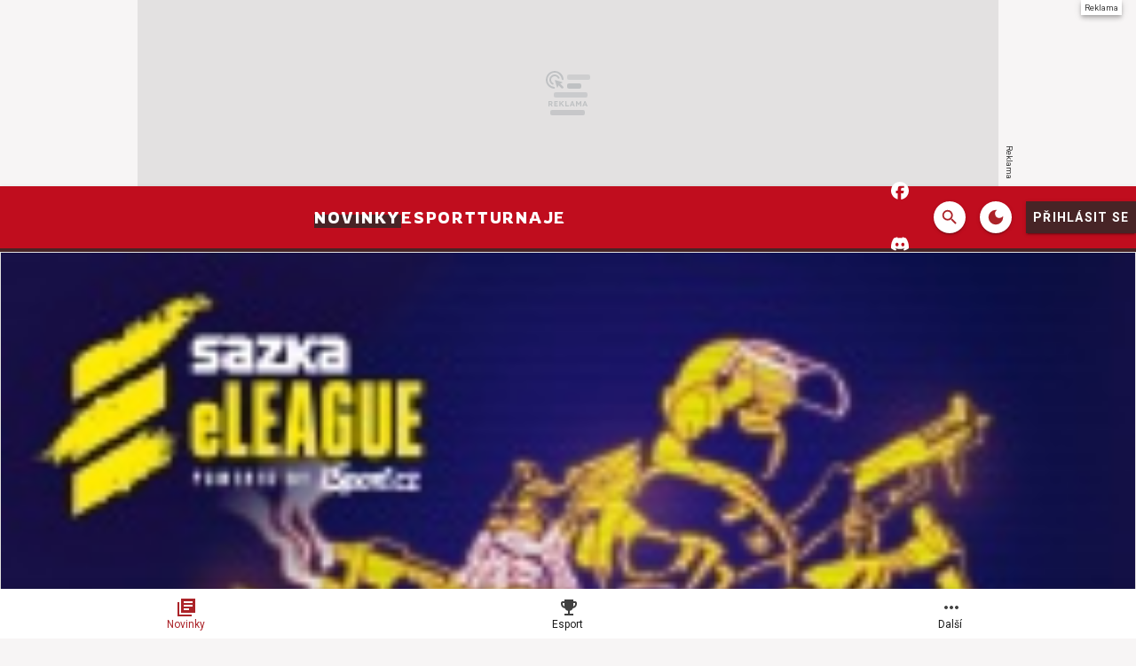

--- FILE ---
content_type: text/html; charset=utf-8
request_url: https://dota2.cz/article/coverage-prvniho-dne-sazka-eleague
body_size: 38626
content:

<!DOCTYPE html>
<html lang="cs" class="theme--auto">
<head>
	<meta charset="UTF-8">
	<title>
			Coverage prvního dne Sazka eLEAGUE | DOTA2.cz
	</title>


<script>
	window.dataLayer = window.dataLayer || [];
  	function gtag(){ dataLayer.push(arguments) }

		gtag('consent', 'default', {"ad_storage":"granted","ad_user_data":"granted","ad_personalization":"granted","analytics_storage":"granted"});

	window['gtag_enable_tcf_support'] = true;
</script>

<script>(function(w,d,s,l,i){w[l]=w[l]||[];w[l].push({'gtm.start':new Date().getTime(),event:'gtm.js'});var f=d.getElementsByTagName(s)[0],j=d.createElement(s),dl=l!='dataLayer'?'&l='+l:'';j.async=true;j.src='https://www.googletagmanager.com/gtm.js?id='+i+dl;f.parentNode.insertBefore(j,f);})(window,document,'script','dataLayer','GTM-WCD34XRX');</script>

	<link href="/dist/main.bundle.css?v=050476eb" rel="stylesheet">
	<link rel="preconnect" href="https://fonts.googleapis.com">
	<link href="https://fonts.googleapis.com/css2?family=Roboto:ital,wght@0,400;0,700;1,400;1,700&amp;family=Rowdies&amp;display=swap" rel="stylesheet">
	<link rel="icon" type="image/png" sizes="96x96" href="https://storage.googleapis.com/dota2-cz/assets/favicon/favicon-96x96.png">
	<link rel="icon" type="image/svg+xml" href="https://storage.googleapis.com/dota2-cz/assets/favicon/favicon.svg">
	<link rel="shortcut icon" href="https://storage.googleapis.com/dota2-cz/assets/favicon/favicon.ico">
	<link rel="apple-touch-icon" sizes="180x180" href="https://storage.googleapis.com/dota2-cz/assets/favicon/apple-touch-icon.png">
	<link rel="manifest" href="/site.webmanifest">
	<meta name="apple-mobile-web-app-title" content="DOTA2.cz">
	<meta name="application-name" content="DOTA2.cz">
	<meta name="theme-color" content="#ab2328">

	<meta name="viewport" content="width=device-width, initial-scale=1">
	<meta name="authors" content="DOTA2.cz">
	<meta name="description" content="Přečtěte si článek Coverage prvního dne Sazka eLEAGUE a dozvíte se k tomu vše ✔️ Autorem je Kovajda">
	<meta name="keywords" content="">
	<link rel="previewimage" href="https://storage.googleapis.com/dota2-cz/article/default.jpg">

	<meta property="fb:app_id" content="459531885380034">
	<meta property="al:ios:url" content="/">
	<meta property="article:publisher" content="">

		<meta property="og:site_name" content="DOTA2.cz">
		<meta property="og:title" content="Coverage prvního dne Sazka eLEAGUE">
		<meta property="og:description" content="Máme za sebou první kolo a tedy první čtyři hry splitu, pojďme se na ně společně podívat.">
		<meta property="og:image" content="https://storage.googleapis.com/dota2-cz/media/images/pv1x0dn48wt6sny60656943a7c4c969161210.jpg">
		<meta property="og:image:width" content="1600">
		<meta property="og:image:height" content="900">
		<meta property="og:url" content="https://dota2.cz/article/coverage-prvniho-dne-sazka-eleague">
		<meta property="og:type" content="website">

		<meta name="twitter:card" content="summary">
		<meta name="twitter:site" content="@DOTA2.cz">
		<meta name="twitter:title" content="Coverage prvního dne Sazka eLEAGUE">
		<meta name="twitter:image" content="https://storage.googleapis.com/dota2-cz/media/images/pv1x0dn48wt6sny60656943a7c4c969161210.jpg">


		<meta name="robots" content="index, max-image-preview:large, max-snippet:-1, max-video-preview:-1, follow">

		<link href="https://dota2.cz/article/coverage-prvniho-dne-sazka-eleague" rel="canonical" />






		<script async   src="https://securepubads.g.doubleclick.net/tag/js/gpt.js"></script>

<script>
	window.googletag = window.googletag || {cmd: []};
</script>



		<style type="text/css">
	.post-body  p>span>a {
		font-family: Roboto,Arial,Helvetica,sans-serif;
		font-size: 1rem;
		line-height: 1.5rem;
		font-weight: 400;
		font-style: normal;
		letter-spacing: .03125em;
		text-decoration: inherit;
		text-transform: inherit;
		color: var(--un-theme-primary);
		border-bottom: 2px solid;
		opacity: 1;
		transition: all .18s cubic-bezier(.4,0,.2,1);
	}
	.post-body  p>span>a:hover {
		opacity: .75;
	}
	.un-card--video .un-card__media:after {
		border-left: 15px solid var(--un-theme-on-primary);
	}
  .sda-space__label {
    display: flex !important;
}
</style>


<script async src="https://fundingchoicesmessages.google.com/i/pub-4000512699473121?ers=1" nonce="T1fMuJNwSAq3jsBM_LEVjg"></script>
<script nonce="T1fMuJNwSAq3jsBM_LEVjg">(function() {function signalGooglefcPresent() {if (!window.frames['googlefcPresent']) {if (document.body) {const iframe = document.createElement('iframe'); iframe.style = 'width: 0; height: 0; border: none; z-index: -1000; left: -1000px; top: -1000px;'; iframe.style.display = 'none'; iframe.name = 'googlefcPresent'; document.body.appendChild(iframe);} else {setTimeout(signalGooglefcPresent, 0);}}}signalGooglefcPresent();})();</script>

<script>(function(){'use strict';function aa(a){var b=0;return function(){return b<a.length?{done:!1,value:a[b++]}:{done:!0}}}var ba="function"==typeof Object.defineProperties?Object.defineProperty:function(a,b,c){if(a==Array.prototype||a==Object.prototype)return a;a[b]=c.value;return a};
function ea(a){a=["object"==typeof globalThis&&globalThis,a,"object"==typeof window&&window,"object"==typeof self&&self,"object"==typeof global&&global];for(var b=0;b<a.length;++b){var c=a[b];if(c&&c.Math==Math)return c}throw Error("Cannot find global object");}var fa=ea(this);function ha(a,b){if(b)a:{var c=fa;a=a.split(".");for(var d=0;d<a.length-1;d++){var e=a[d];if(!(e in c))break a;c=c[e]}a=a[a.length-1];d=c[a];b=b(d);b!=d&&null!=b&&ba(c,a,{configurable:!0,writable:!0,value:b})}}
var ia="function"==typeof Object.create?Object.create:function(a){function b(){}b.prototype=a;return new b},l;if("function"==typeof Object.setPrototypeOf)l=Object.setPrototypeOf;else{var m;a:{var ja={a:!0},ka={};try{ka.__proto__=ja;m=ka.a;break a}catch(a){}m=!1}l=m?function(a,b){a.__proto__=b;if(a.__proto__!==b)throw new TypeError(a+" is not extensible");return a}:null}var la=l;
function n(a,b){a.prototype=ia(b.prototype);a.prototype.constructor=a;if(la)la(a,b);else for(var c in b)if("prototype"!=c)if(Object.defineProperties){var d=Object.getOwnPropertyDescriptor(b,c);d&&Object.defineProperty(a,c,d)}else a[c]=b[c];a.A=b.prototype}function ma(){for(var a=Number(this),b=[],c=a;c<arguments.length;c++)b[c-a]=arguments[c];return b}
var na="function"==typeof Object.assign?Object.assign:function(a,b){for(var c=1;c<arguments.length;c++){var d=arguments[c];if(d)for(var e in d)Object.prototype.hasOwnProperty.call(d,e)&&(a[e]=d[e])}return a};ha("Object.assign",function(a){return a||na});/*

 Copyright The Closure Library Authors.
 SPDX-License-Identifier: Apache-2.0
*/
var p=this||self;function q(a){return a};var t,u;a:{for(var oa=["CLOSURE_FLAGS"],v=p,x=0;x<oa.length;x++)if(v=v[oa[x]],null==v){u=null;break a}u=v}var pa=u&&u[610401301];t=null!=pa?pa:!1;var z,qa=p.navigator;z=qa?qa.userAgentData||null:null;function A(a){return t?z?z.brands.some(function(b){return(b=b.brand)&&-1!=b.indexOf(a)}):!1:!1}function B(a){var b;a:{if(b=p.navigator)if(b=b.userAgent)break a;b=""}return-1!=b.indexOf(a)};function C(){return t?!!z&&0<z.brands.length:!1}function D(){return C()?A("Chromium"):(B("Chrome")||B("CriOS"))&&!(C()?0:B("Edge"))||B("Silk")};var ra=C()?!1:B("Trident")||B("MSIE");!B("Android")||D();D();B("Safari")&&(D()||(C()?0:B("Coast"))||(C()?0:B("Opera"))||(C()?0:B("Edge"))||(C()?A("Microsoft Edge"):B("Edg/"))||C()&&A("Opera"));var sa={},E=null;var ta="undefined"!==typeof Uint8Array,ua=!ra&&"function"===typeof btoa;var F="function"===typeof Symbol&&"symbol"===typeof Symbol()?Symbol():void 0,G=F?function(a,b){a[F]|=b}:function(a,b){void 0!==a.g?a.g|=b:Object.defineProperties(a,{g:{value:b,configurable:!0,writable:!0,enumerable:!1}})};function va(a){var b=H(a);1!==(b&1)&&(Object.isFrozen(a)&&(a=Array.prototype.slice.call(a)),I(a,b|1))}
var H=F?function(a){return a[F]|0}:function(a){return a.g|0},J=F?function(a){return a[F]}:function(a){return a.g},I=F?function(a,b){a[F]=b}:function(a,b){void 0!==a.g?a.g=b:Object.defineProperties(a,{g:{value:b,configurable:!0,writable:!0,enumerable:!1}})};function wa(){var a=[];G(a,1);return a}function xa(a,b){I(b,(a|0)&-99)}function K(a,b){I(b,(a|34)&-73)}function L(a){a=a>>11&1023;return 0===a?536870912:a};var M={};function N(a){return null!==a&&"object"===typeof a&&!Array.isArray(a)&&a.constructor===Object}var O,ya=[];I(ya,39);O=Object.freeze(ya);var P;function Q(a,b){P=b;a=new a(b);P=void 0;return a}
function R(a,b,c){null==a&&(a=P);P=void 0;if(null==a){var d=96;c?(a=[c],d|=512):a=[];b&&(d=d&-2095105|(b&1023)<<11)}else{if(!Array.isArray(a))throw Error();d=H(a);if(d&64)return a;d|=64;if(c&&(d|=512,c!==a[0]))throw Error();a:{c=a;var e=c.length;if(e){var f=e-1,g=c[f];if(N(g)){d|=256;b=(d>>9&1)-1;e=f-b;1024<=e&&(za(c,b,g),e=1023);d=d&-2095105|(e&1023)<<11;break a}}b&&(g=(d>>9&1)-1,b=Math.max(b,e-g),1024<b&&(za(c,g,{}),d|=256,b=1023),d=d&-2095105|(b&1023)<<11)}}I(a,d);return a}
function za(a,b,c){for(var d=1023+b,e=a.length,f=d;f<e;f++){var g=a[f];null!=g&&g!==c&&(c[f-b]=g)}a.length=d+1;a[d]=c};function Aa(a){switch(typeof a){case "number":return isFinite(a)?a:String(a);case "boolean":return a?1:0;case "object":if(a&&!Array.isArray(a)&&ta&&null!=a&&a instanceof Uint8Array){if(ua){for(var b="",c=0,d=a.length-10240;c<d;)b+=String.fromCharCode.apply(null,a.subarray(c,c+=10240));b+=String.fromCharCode.apply(null,c?a.subarray(c):a);a=btoa(b)}else{void 0===b&&(b=0);if(!E){E={};c="ABCDEFGHIJKLMNOPQRSTUVWXYZabcdefghijklmnopqrstuvwxyz0123456789".split("");d=["+/=","+/","-_=","-_.","-_"];for(var e=
0;5>e;e++){var f=c.concat(d[e].split(""));sa[e]=f;for(var g=0;g<f.length;g++){var h=f[g];void 0===E[h]&&(E[h]=g)}}}b=sa[b];c=Array(Math.floor(a.length/3));d=b[64]||"";for(e=f=0;f<a.length-2;f+=3){var k=a[f],w=a[f+1];h=a[f+2];g=b[k>>2];k=b[(k&3)<<4|w>>4];w=b[(w&15)<<2|h>>6];h=b[h&63];c[e++]=g+k+w+h}g=0;h=d;switch(a.length-f){case 2:g=a[f+1],h=b[(g&15)<<2]||d;case 1:a=a[f],c[e]=b[a>>2]+b[(a&3)<<4|g>>4]+h+d}a=c.join("")}return a}}return a};function Ba(a,b,c){a=Array.prototype.slice.call(a);var d=a.length,e=b&256?a[d-1]:void 0;d+=e?-1:0;for(b=b&512?1:0;b<d;b++)a[b]=c(a[b]);if(e){b=a[b]={};for(var f in e)Object.prototype.hasOwnProperty.call(e,f)&&(b[f]=c(e[f]))}return a}function Da(a,b,c,d,e,f){if(null!=a){if(Array.isArray(a))a=e&&0==a.length&&H(a)&1?void 0:f&&H(a)&2?a:Ea(a,b,c,void 0!==d,e,f);else if(N(a)){var g={},h;for(h in a)Object.prototype.hasOwnProperty.call(a,h)&&(g[h]=Da(a[h],b,c,d,e,f));a=g}else a=b(a,d);return a}}
function Ea(a,b,c,d,e,f){var g=d||c?H(a):0;d=d?!!(g&32):void 0;a=Array.prototype.slice.call(a);for(var h=0;h<a.length;h++)a[h]=Da(a[h],b,c,d,e,f);c&&c(g,a);return a}function Fa(a){return a.s===M?a.toJSON():Aa(a)};function Ga(a,b,c){c=void 0===c?K:c;if(null!=a){if(ta&&a instanceof Uint8Array)return b?a:new Uint8Array(a);if(Array.isArray(a)){var d=H(a);if(d&2)return a;if(b&&!(d&64)&&(d&32||0===d))return I(a,d|34),a;a=Ea(a,Ga,d&4?K:c,!0,!1,!0);b=H(a);b&4&&b&2&&Object.freeze(a);return a}a.s===M&&(b=a.h,c=J(b),a=c&2?a:Q(a.constructor,Ha(b,c,!0)));return a}}function Ha(a,b,c){var d=c||b&2?K:xa,e=!!(b&32);a=Ba(a,b,function(f){return Ga(f,e,d)});G(a,32|(c?2:0));return a};function Ia(a,b){a=a.h;return Ja(a,J(a),b)}function Ja(a,b,c,d){if(-1===c)return null;if(c>=L(b)){if(b&256)return a[a.length-1][c]}else{var e=a.length;if(d&&b&256&&(d=a[e-1][c],null!=d))return d;b=c+((b>>9&1)-1);if(b<e)return a[b]}}function Ka(a,b,c,d,e){var f=L(b);if(c>=f||e){e=b;if(b&256)f=a[a.length-1];else{if(null==d)return;f=a[f+((b>>9&1)-1)]={};e|=256}f[c]=d;e&=-1025;e!==b&&I(a,e)}else a[c+((b>>9&1)-1)]=d,b&256&&(d=a[a.length-1],c in d&&delete d[c]),b&1024&&I(a,b&-1025)}
function La(a,b){var c=Ma;var d=void 0===d?!1:d;var e=a.h;var f=J(e),g=Ja(e,f,b,d);var h=!1;if(null==g||"object"!==typeof g||(h=Array.isArray(g))||g.s!==M)if(h){var k=h=H(g);0===k&&(k|=f&32);k|=f&2;k!==h&&I(g,k);c=new c(g)}else c=void 0;else c=g;c!==g&&null!=c&&Ka(e,f,b,c,d);e=c;if(null==e)return e;a=a.h;f=J(a);f&2||(g=e,c=g.h,h=J(c),g=h&2?Q(g.constructor,Ha(c,h,!1)):g,g!==e&&(e=g,Ka(a,f,b,e,d)));return e}function Na(a,b){a=Ia(a,b);return null==a||"string"===typeof a?a:void 0}
function Oa(a,b){a=Ia(a,b);return null!=a?a:0}function S(a,b){a=Na(a,b);return null!=a?a:""};function T(a,b,c){this.h=R(a,b,c)}T.prototype.toJSON=function(){var a=Ea(this.h,Fa,void 0,void 0,!1,!1);return Pa(this,a,!0)};T.prototype.s=M;T.prototype.toString=function(){return Pa(this,this.h,!1).toString()};
function Pa(a,b,c){var d=a.constructor.v,e=L(J(c?a.h:b)),f=!1;if(d){if(!c){b=Array.prototype.slice.call(b);var g;if(b.length&&N(g=b[b.length-1]))for(f=0;f<d.length;f++)if(d[f]>=e){Object.assign(b[b.length-1]={},g);break}f=!0}e=b;c=!c;g=J(a.h);a=L(g);g=(g>>9&1)-1;for(var h,k,w=0;w<d.length;w++)if(k=d[w],k<a){k+=g;var r=e[k];null==r?e[k]=c?O:wa():c&&r!==O&&va(r)}else h||(r=void 0,e.length&&N(r=e[e.length-1])?h=r:e.push(h={})),r=h[k],null==h[k]?h[k]=c?O:wa():c&&r!==O&&va(r)}d=b.length;if(!d)return b;
var Ca;if(N(h=b[d-1])){a:{var y=h;e={};c=!1;for(var ca in y)Object.prototype.hasOwnProperty.call(y,ca)&&(a=y[ca],Array.isArray(a)&&a!=a&&(c=!0),null!=a?e[ca]=a:c=!0);if(c){for(var rb in e){y=e;break a}y=null}}y!=h&&(Ca=!0);d--}for(;0<d;d--){h=b[d-1];if(null!=h)break;var cb=!0}if(!Ca&&!cb)return b;var da;f?da=b:da=Array.prototype.slice.call(b,0,d);b=da;f&&(b.length=d);y&&b.push(y);return b};function Qa(a){return function(b){if(null==b||""==b)b=new a;else{b=JSON.parse(b);if(!Array.isArray(b))throw Error(void 0);G(b,32);b=Q(a,b)}return b}};function Ra(a){this.h=R(a)}n(Ra,T);var Sa=Qa(Ra);var U;function V(a){this.g=a}V.prototype.toString=function(){return this.g+""};var Ta={};function Ua(){return Math.floor(2147483648*Math.random()).toString(36)+Math.abs(Math.floor(2147483648*Math.random())^Date.now()).toString(36)};function Va(a,b){b=String(b);"application/xhtml+xml"===a.contentType&&(b=b.toLowerCase());return a.createElement(b)}function Wa(a){this.g=a||p.document||document}Wa.prototype.appendChild=function(a,b){a.appendChild(b)};/*

 SPDX-License-Identifier: Apache-2.0
*/
function Xa(a,b){a.src=b instanceof V&&b.constructor===V?b.g:"type_error:TrustedResourceUrl";var c,d;(c=(b=null==(d=(c=(a.ownerDocument&&a.ownerDocument.defaultView||window).document).querySelector)?void 0:d.call(c,"script[nonce]"))?b.nonce||b.getAttribute("nonce")||"":"")&&a.setAttribute("nonce",c)};function Ya(a){a=void 0===a?document:a;return a.createElement("script")};function Za(a,b,c,d,e,f){try{var g=a.g,h=Ya(g);h.async=!0;Xa(h,b);g.head.appendChild(h);h.addEventListener("load",function(){e();d&&g.head.removeChild(h)});h.addEventListener("error",function(){0<c?Za(a,b,c-1,d,e,f):(d&&g.head.removeChild(h),f())})}catch(k){f()}};var $a=p.atob("aHR0cHM6Ly93d3cuZ3N0YXRpYy5jb20vaW1hZ2VzL2ljb25zL21hdGVyaWFsL3N5c3RlbS8xeC93YXJuaW5nX2FtYmVyXzI0ZHAucG5n"),ab=p.atob("WW91IGFyZSBzZWVpbmcgdGhpcyBtZXNzYWdlIGJlY2F1c2UgYWQgb3Igc2NyaXB0IGJsb2NraW5nIHNvZnR3YXJlIGlzIGludGVyZmVyaW5nIHdpdGggdGhpcyBwYWdlLg=="),bb=p.atob("RGlzYWJsZSBhbnkgYWQgb3Igc2NyaXB0IGJsb2NraW5nIHNvZnR3YXJlLCB0aGVuIHJlbG9hZCB0aGlzIHBhZ2Uu");function db(a,b,c){this.i=a;this.l=new Wa(this.i);this.g=null;this.j=[];this.m=!1;this.u=b;this.o=c}
function eb(a){if(a.i.body&&!a.m){var b=function(){fb(a);p.setTimeout(function(){return gb(a,3)},50)};Za(a.l,a.u,2,!0,function(){p[a.o]||b()},b);a.m=!0}}
function fb(a){for(var b=W(1,5),c=0;c<b;c++){var d=X(a);a.i.body.appendChild(d);a.j.push(d)}b=X(a);b.style.bottom="0";b.style.left="0";b.style.position="fixed";b.style.width=W(100,110).toString()+"%";b.style.zIndex=W(2147483544,2147483644).toString();b.style["background-color"]=hb(249,259,242,252,219,229);b.style["box-shadow"]="0 0 12px #888";b.style.color=hb(0,10,0,10,0,10);b.style.display="flex";b.style["justify-content"]="center";b.style["font-family"]="Roboto, Arial";c=X(a);c.style.width=W(80,
85).toString()+"%";c.style.maxWidth=W(750,775).toString()+"px";c.style.margin="24px";c.style.display="flex";c.style["align-items"]="flex-start";c.style["justify-content"]="center";d=Va(a.l.g,"IMG");d.className=Ua();d.src=$a;d.alt="Warning icon";d.style.height="24px";d.style.width="24px";d.style["padding-right"]="16px";var e=X(a),f=X(a);f.style["font-weight"]="bold";f.textContent=ab;var g=X(a);g.textContent=bb;Y(a,e,f);Y(a,e,g);Y(a,c,d);Y(a,c,e);Y(a,b,c);a.g=b;a.i.body.appendChild(a.g);b=W(1,5);for(c=
0;c<b;c++)d=X(a),a.i.body.appendChild(d),a.j.push(d)}function Y(a,b,c){for(var d=W(1,5),e=0;e<d;e++){var f=X(a);b.appendChild(f)}b.appendChild(c);c=W(1,5);for(d=0;d<c;d++)e=X(a),b.appendChild(e)}function W(a,b){return Math.floor(a+Math.random()*(b-a))}function hb(a,b,c,d,e,f){return"rgb("+W(Math.max(a,0),Math.min(b,255)).toString()+","+W(Math.max(c,0),Math.min(d,255)).toString()+","+W(Math.max(e,0),Math.min(f,255)).toString()+")"}function X(a){a=Va(a.l.g,"DIV");a.className=Ua();return a}
function gb(a,b){0>=b||null!=a.g&&0!=a.g.offsetHeight&&0!=a.g.offsetWidth||(ib(a),fb(a),p.setTimeout(function(){return gb(a,b-1)},50))}
function ib(a){var b=a.j;var c="undefined"!=typeof Symbol&&Symbol.iterator&&b[Symbol.iterator];if(c)b=c.call(b);else if("number"==typeof b.length)b={next:aa(b)};else throw Error(String(b)+" is not an iterable or ArrayLike");for(c=b.next();!c.done;c=b.next())(c=c.value)&&c.parentNode&&c.parentNode.removeChild(c);a.j=[];(b=a.g)&&b.parentNode&&b.parentNode.removeChild(b);a.g=null};function jb(a,b,c,d,e){function f(k){document.body?g(document.body):0<k?p.setTimeout(function(){f(k-1)},e):b()}function g(k){k.appendChild(h);p.setTimeout(function(){h?(0!==h.offsetHeight&&0!==h.offsetWidth?b():a(),h.parentNode&&h.parentNode.removeChild(h)):a()},d)}var h=kb(c);f(3)}function kb(a){var b=document.createElement("div");b.className=a;b.style.width="1px";b.style.height="1px";b.style.position="absolute";b.style.left="-10000px";b.style.top="-10000px";b.style.zIndex="-10000";return b};function Ma(a){this.h=R(a)}n(Ma,T);function lb(a){this.h=R(a)}n(lb,T);var mb=Qa(lb);function nb(a){a=Na(a,4)||"";if(void 0===U){var b=null;var c=p.trustedTypes;if(c&&c.createPolicy){try{b=c.createPolicy("goog#html",{createHTML:q,createScript:q,createScriptURL:q})}catch(d){p.console&&p.console.error(d.message)}U=b}else U=b}a=(b=U)?b.createScriptURL(a):a;return new V(a,Ta)};function ob(a,b){this.m=a;this.o=new Wa(a.document);this.g=b;this.j=S(this.g,1);this.u=nb(La(this.g,2));this.i=!1;b=nb(La(this.g,13));this.l=new db(a.document,b,S(this.g,12))}ob.prototype.start=function(){pb(this)};
function pb(a){qb(a);Za(a.o,a.u,3,!1,function(){a:{var b=a.j;var c=p.btoa(b);if(c=p[c]){try{var d=Sa(p.atob(c))}catch(e){b=!1;break a}b=b===Na(d,1)}else b=!1}b?Z(a,S(a.g,14)):(Z(a,S(a.g,8)),eb(a.l))},function(){jb(function(){Z(a,S(a.g,7));eb(a.l)},function(){return Z(a,S(a.g,6))},S(a.g,9),Oa(a.g,10),Oa(a.g,11))})}function Z(a,b){a.i||(a.i=!0,a=new a.m.XMLHttpRequest,a.open("GET",b,!0),a.send())}function qb(a){var b=p.btoa(a.j);a.m[b]&&Z(a,S(a.g,5))};(function(a,b){p[a]=function(){var c=ma.apply(0,arguments);p[a]=function(){};b.apply(null,c)}})("__h82AlnkH6D91__",function(a){"function"===typeof window.atob&&(new ob(window,mb(window.atob(a)))).start()});}).call(this);

window.__h82AlnkH6D91__("[base64]/[base64]/[base64]/[base64]");</script>


		<style type="text/css">
			body { background: var(--un-theme-element) url(https\:\/\/storage\.googleapis\.com\/dota2-cz\/sda\/default-bg\.png) no-repeat fixed center top 0; }
		</style>


	<script type="application/ld+json">{"@context":"https:\/\/schema.org","@type":"BreadcrumbList","itemListElement":[{"@type":"ListItem","item":"https:\/\/dota2.cz\/articles","position":1,"name":"Článek"}]}</script>
	<script type="application/ld+json">{"@context":"https:\/\/schema.org","@type":"Article","name":"Coverage prvního dne Sazka eLEAGUE","headline":"Coverage prvního dne Sazka eLEAGUE","alternativeHeadline":"Coverage prvního dne Sazka eLEAGUE | Kapitola 1","description":"Máme za sebou první kolo a tedy první čtyři hry splitu, pojďme se na ně společně podívat.","dateCreated":"2020-04-11T16:25:08+02:00","datePublished":"2020-04-11T16:25:08+02:00","publisher":{"@type":"Organization","url":"https:\/\/DOTA2.cz\/","name":"DOTA2.cz","email":"info@grunex.com","slogan":"Největší Dota 2 portál na českém i slovenském internetu.","description":"Největší Dota 2 portál na českém i slovenském internetu.","logo":"https:\/\/storage.googleapis.com\/dota2-cz\/assets\/og\/dota2-og.jpg","image":"https:\/\/storage.googleapis.com\/dota2-cz\/assets\/og\/dota2-og.jpg"},"isFamilyFriendly":true,"articleBody":"HippoManiacs vs eSuba\n \nHra, o které si všichni mysleli, že skončí bez nějakého většího zapocení v kapse eSuby, se ukázala jako jedna z nejzajímavějších a nejnapínavějších vůbec. Postaral se o to hlavně Ňaňan-gi (aka lacek), kterému nestačily ani desetiminutové pauzy obou týmů dohromady (respekt Hippos, že eSubě věnovali tu svou), aby se napojil do hry a eSuba byla tak nucena hrát ve čtyřech. \n \nJeho návrat čtvrt hodiny po začátku zápasu sklidil velké ovace nejen na streamu a půjčím si slova…","commentCount":0,"discussionUrl":"https:\/\/dota2.cz\/article\/coverage-prvniho-dne-sazka-eleague\/comments","author":{"@type":"Person","name":"Kovajda","image":"https:\/\/storage.googleapis.com\/dota2-cz\/user\/profile.jpg","url":"https:\/\/dota2.cz\/user.profile\/profile\/138207777"},"image":{"@type":"ImageObject","name":"Coverage prvního dne Sazka eLEAGUE","url":"https:\/\/storage.googleapis.com\/dota2-cz\/media\/images\/pv1x0dn48wt6sny60656943a7c4c969161210.jpg","thumbnail":{"@type":"ImageObject","url":"https:\/\/storage.googleapis.com\/dota2-cz\/media\/images\/pv1x0dn48wt6sny60656943a7c4c969161210.jpg"}},"thumbnailUrl":"https:\/\/storage.googleapis.com\/dota2-cz\/media\/images\/pv1x0dn48wt6sny60656943a7c4c969161210.jpg","mainEntityOfPage":{"@type":"WebPage","url":"https:\/\/dota2.cz\/article\/coverage-prvniho-dne-sazka-eleague"}}</script>

</head>
<body
	class="g-provider  "
	data-page-type="article"
	
	
	style=""
>

	<noscript><iframe src="https://www.googletagmanager.com/ns.html?id=GTM-WCD34XRX" height="0" width="0" style="display:none;visibility:hidden"></iframe></noscript>

	






		<style type="text/css">
			body {
				background-position: center top 0 !important;
			}

				.sda-branding__leaderboard iframe {
					top: 0 !important;
				}

			@media screen and (1020px <= width < 1599px) {
				.sda-branding__leaderboard {
					width: calc(970px - 146px);
					height: calc(210px - 32px);
				}
				.sda-branding__leaderboard iframe[width="2560"] {
					transform: translate(-50%) scale(0.85);
					transform-origin: top center;
				}
				.sda-branding__leaderboard iframe {
					transform: scale(0.85);
					transform-origin: top left;
				}
				.sda-branding__leaderboard div[id^="PX"] iframe {
					transform: scale(0.85);
					transform-origin: top left;
					position: unset;
				}
			}
		</style>
		<div class="sda-branding sda-desktop">
			<div class="sda-branding__leaderboard">
				<div
					class="js-sda-slot "
					data-sda-slot="branding"
				></div>
			</div>
		</div>






<main id="app" class="container ">

<header class="header" data-cy="header">
		

	<a href="/" class="header__logo" data-cy="header-logo">
				<object type="image/svg+xml" data="https://storage.googleapis.com/dota2-cz/assets/logo/dota2cz.svg"></object>

		<span class="header-brand-link">DOTA2.cz</span>
	</a>

	<div class="header__section header__section--inline" data-search-header="menu">
		<nav class="header-menu header-menu-adaptive--main" data-cy="header-menu">


	<a class="header-menu__item header-menu__item--active"
		href="/articles"
		rel=""
		data-ga-tracking="Top Menu Click"
		data-ga-tracking-action="click-Novinky"
		data-ga-tracking-label="Novinky"

		

		
	>

		<span class="header-menu__text">Novinky</span>

	</a>


	<a class="header-menu__item"
		href="/articles/esport"
		rel=""
		data-ga-tracking="Top Menu Click"
		data-ga-tracking-action="click-Esport"
		data-ga-tracking-label="Esport"

		

		
	>

		<span class="header-menu__text">Esport</span>

	</a>


	<a class="header-menu__item"
		href="https://grunex.com/game/dota-2/tournaments"
		rel="noopener "
		data-ga-tracking="Top Menu Click"
		data-ga-tracking-action="click-Turnaje"
		data-ga-tracking-label="Turnaje"

		

		
			target="_blank"
		
	>

		<span class="header-menu__text">Turnaje</span>

	</a>
		</nav>

		<nav class="header-menu header-menu--more header-menu-adaptive--more">
			<svg xmlns="http://www.w3.org/2000/svg" width="24" height="24" viewBox="0 0 24 24"><path d="M6 10c-1.1 0-2 .9-2 2s.9 2 2 2s2-.9 2-2s-.9-2-2-2zm12 0c-1.1 0-2 .9-2 2s.9 2 2 2s2-.9 2-2s-.9-2-2-2zm-6 0c-1.1 0-2 .9-2 2s.9 2 2 2s2-.9 2-2s-.9-2-2-2z"/></svg>
			<div class="header-menu__more">
				<div class="header-menu__more-list">


	<a class="header-menu__item header-menu__item--active"
		href="/articles"
		rel=""
		data-ga-tracking="Top Menu Click"
		data-ga-tracking-action="click-Novinky"
		data-ga-tracking-label="Novinky"

		

		
	>

		<span class="header-menu__text">Novinky</span>

	</a>


	<a class="header-menu__item"
		href="/articles/esport"
		rel=""
		data-ga-tracking="Top Menu Click"
		data-ga-tracking-action="click-Esport"
		data-ga-tracking-label="Esport"

		

		
	>

		<span class="header-menu__text">Esport</span>

	</a>


	<a class="header-menu__item"
		href="https://grunex.com/game/dota-2/tournaments"
		rel="noopener "
		data-ga-tracking="Top Menu Click"
		data-ga-tracking-action="click-Turnaje"
		data-ga-tracking-label="Turnaje"

		

		
			target="_blank"
		
	>

		<span class="header-menu__text">Turnaje</span>

	</a>
				</div>
			</div>
		</nav>

	</div>

<form class="search-header" action="/search">
	<div class="search-header__form">
		<input 
			class="search-header__input" 
			type="text" 
			name="q" 
			placeholder="Hledat..."
			minlength="3"
			autocomplete="off"
		>

		<button type="button" class="search-header__icon-form">
			<svg xmlns="http://www.w3.org/2000/svg" width="24" height="24" viewBox="0 0 24 24"><path d="M19 6.41L17.59 5L12 10.59L6.41 5L5 6.41L10.59 12L5 17.59L6.41 19L12 13.41L17.59 19L19 17.59L13.41 12L19 6.41z"/></svg>
		</button>
	</div>

	<div class="jsx-simple-search-results" data-min-length="3"></div>
</form>

	<div class="header__section header__section--align-end header__section--col-reverse header__section--inline">
		<div class="header-sm" data-search-header="sm">


	<a class="header-sm__item"
		href="https://www.facebook.com/DotA.2.CZSK/"
		rel="noopener "
		data-ga-tracking="Top Menu Click"
		data-ga-tracking-action="click-DOTA2.cz na Facebooku"
		data-ga-tracking-label="DOTA2.cz na Facebooku"

		

		
			target="_blank"
		
	>
		<span class="header-sm__icon">
			<svg role="img" viewBox="0 0 24 24" xmlns="http://www.w3.org/2000/svg"><title>Facebook</title><path d="M9.101 23.691v-7.98H6.627v-3.667h2.474v-1.58c0-4.085 1.848-5.978 5.858-5.978.401 0 .955.042 1.468.103a8.68 8.68 0 0 1 1.141.195v3.325a8.623 8.623 0 0 0-.653-.036 26.805 26.805 0 0 0-.733-.009c-.707 0-1.259.096-1.675.309a1.686 1.686 0 0 0-.679.622c-.258.42-.374.995-.374 1.752v1.297h3.919l-.386 2.103-.287 1.564h-3.246v8.245C19.396 23.238 24 18.179 24 12.044c0-6.627-5.373-12-12-12s-12 5.373-12 12c0 5.628 3.874 10.35 9.101 11.647Z"/></svg>
		</span>


	</a>


	<a class="header-sm__item"
		href="https://twitter.com/dota2cz"
		rel="noopener "
		data-ga-tracking="Top Menu Click"
		data-ga-tracking-action="click-DOTA2.cz na Twitteru"
		data-ga-tracking-label="DOTA2.cz na Twitteru"

		

		
			target="_blank"
		
	>
		<span class="header-sm__icon">
			
		</span>


	</a>


	<a class="header-sm__item"
		href="https://discord.gg/y3ebJKhpUc"
		rel="noopener "
		data-ga-tracking="Top Menu Click"
		data-ga-tracking-action="click-DOTA2.cz na Discordu"
		data-ga-tracking-label="DOTA2.cz na Discordu"

		

		
			target="_blank"
		
	>
		<span class="header-sm__icon">
			<svg role="img" viewBox="0 0 24 24" xmlns="http://www.w3.org/2000/svg"><title>Discord</title><path d="M20.317 4.3698a19.7913 19.7913 0 00-4.8851-1.5152.0741.0741 0 00-.0785.0371c-.211.3753-.4447.8648-.6083 1.2495-1.8447-.2762-3.68-.2762-5.4868 0-.1636-.3933-.4058-.8742-.6177-1.2495a.077.077 0 00-.0785-.037 19.7363 19.7363 0 00-4.8852 1.515.0699.0699 0 00-.0321.0277C.5334 9.0458-.319 13.5799.0992 18.0578a.0824.0824 0 00.0312.0561c2.0528 1.5076 4.0413 2.4228 5.9929 3.0294a.0777.0777 0 00.0842-.0276c.4616-.6304.8731-1.2952 1.226-1.9942a.076.076 0 00-.0416-.1057c-.6528-.2476-1.2743-.5495-1.8722-.8923a.077.077 0 01-.0076-.1277c.1258-.0943.2517-.1923.3718-.2914a.0743.0743 0 01.0776-.0105c3.9278 1.7933 8.18 1.7933 12.0614 0a.0739.0739 0 01.0785.0095c.1202.099.246.1981.3728.2924a.077.077 0 01-.0066.1276 12.2986 12.2986 0 01-1.873.8914.0766.0766 0 00-.0407.1067c.3604.698.7719 1.3628 1.225 1.9932a.076.076 0 00.0842.0286c1.961-.6067 3.9495-1.5219 6.0023-3.0294a.077.077 0 00.0313-.0552c.5004-5.177-.8382-9.6739-3.5485-13.6604a.061.061 0 00-.0312-.0286zM8.02 15.3312c-1.1825 0-2.1569-1.0857-2.1569-2.419 0-1.3332.9555-2.4189 2.157-2.4189 1.2108 0 2.1757 1.0952 2.1568 2.419 0 1.3332-.9555 2.4189-2.1569 2.4189zm7.9748 0c-1.1825 0-2.1569-1.0857-2.1569-2.419 0-1.3332.9554-2.4189 2.1569-2.4189 1.2108 0 2.1757 1.0952 2.1568 2.419 0 1.3332-.946 2.4189-2.1568 2.4189Z"/></svg>
		</span>


	</a>
		</div>
		<div class="header-action">
				<button class="header-action__icon" data-search-header="open">
					<span
						class="header-action__search-icon header-action__search-icon--open"
						title="Vyhledávání"
					>
						<svg xmlns="http://www.w3.org/2000/svg" width="24" height="24" viewBox="0 0 24 24"><path d="M15.5 14h-.79l-.28-.27A6.471 6.471 0 0 0 16 9.5A6.5 6.5 0 1 0 9.5 16c1.61 0 3.09-.59 4.23-1.57l.27.28v.79l5 4.99L20.49 19l-4.99-5zm-6 0C7.01 14 5 11.99 5 9.5S7.01 5 9.5 5S14 7.01 14 9.5S11.99 14 9.5 14z"/></svg>
					</span>

					<span
						class="header-action__search-icon header-action__search-icon--close"
						title="Zavřít vyhledávač"
					>
						<svg xmlns="http://www.w3.org/2000/svg" width="24" height="24" viewBox="0 0 24 24"><path d="M19 6.41L17.59 5L12 10.59L6.41 5L5 6.41L10.59 12L5 17.59L6.41 19L12 13.41L17.59 19L19 17.59L13.41 12L19 6.41z"/></svg>
					</span>
				</button>

				<div class="un-theme--hide-on-dark">
					<button
						type="button"
						class="header-action__icon"
						data-js-theme="dark"
						title="Zapnout tmavý režim"
					>
						<svg xmlns="http://www.w3.org/2000/svg" width="24" height="24" viewBox="0 0 24 24"><path d="M12 3a9 9 0 1 0 9 9c0-.46-.04-.92-.1-1.36a5.389 5.389 0 0 1-4.4 2.26a5.403 5.403 0 0 1-3.14-9.8c-.44-.06-.9-.1-1.36-.1z"/></svg>
					</button>
				</div>

				<div class="un-theme--hide-on-light">
					<button
						type="button"
						class="header-action__icon"
						data-js-theme="light"
						title="Zapnout světlý režim"
					>
						<svg xmlns="http://www.w3.org/2000/svg" width="24" height="24" viewBox="0 0 24 24"><path d="M12 7c-2.76 0-5 2.24-5 5s2.24 5 5 5s5-2.24 5-5s-2.24-5-5-5zm-1-6v4h2V1h-2zm0 18v4h2v-4h-2zm12-8h-4v2h4v-2zM5 11H1v2h4v-2zm11.24 6.66l2.47 2.47l1.41-1.41l-2.47-2.47l-1.41 1.41zM3.87 5.28l2.47 2.47l1.41-1.41l-2.47-2.47l-1.41 1.41zm2.47 10.96l-2.47 2.47l1.41 1.41l2.47-2.47l-1.41-1.41zM18.72 3.87l-2.47 2.47l1.41 1.41l2.47-2.47l-1.41-1.41z"/></svg>
					</button>
				</div>



				<a href="/user.sign/in" class="header-signin-button">
					Přihlásit se
				</a>
		</div>
	</div>
</header>

		<nav class="un-bottom-navigation bottom-menu">


	<a class="un-bottom-navigation__item un-bottom-navigation__item--active"
		href="/articles"
		rel=""
		data-ga-tracking="Mobile Menu Click"
		data-ga-tracking-action="click-Novinky"
		data-ga-tracking-label="Novinky"

		

		
	>
		<span class="un-bottom-navigation__icon un-bottom-navigation__icon--before">
			<svg xmlns="http://www.w3.org/2000/svg" width="24" height="24" viewBox="0 0 24 24"><path d="M4 6H2v16h16v-2H4V6zm18-4H6v16h16V2zm-3 9H9V9h10v2zm-4 4H9v-2h6v2zm4-8H9V5h10v2z"/></svg>
		</span>

		<span class="un-bottom-navigation__text">Novinky</span>

	</a>


	<a class="un-bottom-navigation__item"
		href="/articles/esport"
		rel=""
		data-ga-tracking="Mobile Menu Click"
		data-ga-tracking-action="click-Esport"
		data-ga-tracking-label="Esport"

		

		
	>
		<span class="un-bottom-navigation__icon un-bottom-navigation__icon--before">
			<svg xmlns="http://www.w3.org/2000/svg" width="24" height="24" viewBox="0 0 24 24"><path d="M19 5h-2V3H7v2H5c-1.1 0-2 .9-2 2v1c0 2.55 1.92 4.63 4.39 4.94A5.01 5.01 0 0 0 11 15.9V19H7v2h10v-2h-4v-3.1a5.01 5.01 0 0 0 3.61-2.96C19.08 12.63 21 10.55 21 8V7c0-1.1-.9-2-2-2zM5 8V7h2v3.82C5.84 10.4 5 9.3 5 8zm14 0c0 1.3-.84 2.4-2 2.82V7h2v1z"/></svg>
		</span>

		<span class="un-bottom-navigation__text">Esport</span>

	</a>

			<div class="un-bottom-navigation__item mobile-bar" data-switch-menu>
				<span class="un-bottom-navigation__icon">
					<svg xmlns="http://www.w3.org/2000/svg" width="24" height="24" viewBox="0 0 24 24"><path d="M6 10c-1.1 0-2 .9-2 2s.9 2 2 2s2-.9 2-2s-.9-2-2-2zm12 0c-1.1 0-2 .9-2 2s.9 2 2 2s2-.9 2-2s-.9-2-2-2zm-6 0c-1.1 0-2 .9-2 2s.9 2 2 2s2-.9 2-2s-.9-2-2-2z"/></svg>
				</span>
				<span class="un-bottom-navigation__text">Další</span>
				<div class="mobile-bar__dialog">
					<div class="un-list un-list--fullwidth">

		<a class="un-list-item"
			href="https://www.facebook.com/DotA.2.CZSK/"
			rel="noopener "
			data-ga-tracking="Mobile Menu Click"
			data-ga-tracking-action="click-DOTA2.cz na Facebooku"
			data-ga-tracking-label="DOTA2.cz na Facebooku"
			
				target="_blank"
			
		>
			<span class="un-list-item__before">
				<svg role="img" viewBox="0 0 24 24" xmlns="http://www.w3.org/2000/svg"><title>Facebook</title><path d="M9.101 23.691v-7.98H6.627v-3.667h2.474v-1.58c0-4.085 1.848-5.978 5.858-5.978.401 0 .955.042 1.468.103a8.68 8.68 0 0 1 1.141.195v3.325a8.623 8.623 0 0 0-.653-.036 26.805 26.805 0 0 0-.733-.009c-.707 0-1.259.096-1.675.309a1.686 1.686 0 0 0-.679.622c-.258.42-.374.995-.374 1.752v1.297h3.919l-.386 2.103-.287 1.564h-3.246v8.245C19.396 23.238 24 18.179 24 12.044c0-6.627-5.373-12-12-12s-12 5.373-12 12c0 5.628 3.874 10.35 9.101 11.647Z"/></svg>
			</span>

			<div class="un-list-item__text">
				<span class="un-list-item__text-primary">DOTA2.cz na Facebooku</span>
			</div>

		</a>

		<a class="un-list-item"
			href="https://twitter.com/dota2cz"
			rel="noopener "
			data-ga-tracking="Mobile Menu Click"
			data-ga-tracking-action="click-DOTA2.cz na Twitteru"
			data-ga-tracking-label="DOTA2.cz na Twitteru"
			
				target="_blank"
			
		>
			<span class="un-list-item__before">
				
			</span>

			<div class="un-list-item__text">
				<span class="un-list-item__text-primary">DOTA2.cz na Twitteru</span>
			</div>

		</a>

		<a class="un-list-item"
			href="https://discord.gg/y3ebJKhpUc"
			rel="noopener "
			data-ga-tracking="Mobile Menu Click"
			data-ga-tracking-action="click-DOTA2.cz na Discordu"
			data-ga-tracking-label="DOTA2.cz na Discordu"
			
				target="_blank"
			
		>
			<span class="un-list-item__before">
				<svg role="img" viewBox="0 0 24 24" xmlns="http://www.w3.org/2000/svg"><title>Discord</title><path d="M20.317 4.3698a19.7913 19.7913 0 00-4.8851-1.5152.0741.0741 0 00-.0785.0371c-.211.3753-.4447.8648-.6083 1.2495-1.8447-.2762-3.68-.2762-5.4868 0-.1636-.3933-.4058-.8742-.6177-1.2495a.077.077 0 00-.0785-.037 19.7363 19.7363 0 00-4.8852 1.515.0699.0699 0 00-.0321.0277C.5334 9.0458-.319 13.5799.0992 18.0578a.0824.0824 0 00.0312.0561c2.0528 1.5076 4.0413 2.4228 5.9929 3.0294a.0777.0777 0 00.0842-.0276c.4616-.6304.8731-1.2952 1.226-1.9942a.076.076 0 00-.0416-.1057c-.6528-.2476-1.2743-.5495-1.8722-.8923a.077.077 0 01-.0076-.1277c.1258-.0943.2517-.1923.3718-.2914a.0743.0743 0 01.0776-.0105c3.9278 1.7933 8.18 1.7933 12.0614 0a.0739.0739 0 01.0785.0095c.1202.099.246.1981.3728.2924a.077.077 0 01-.0066.1276 12.2986 12.2986 0 01-1.873.8914.0766.0766 0 00-.0407.1067c.3604.698.7719 1.3628 1.225 1.9932a.076.076 0 00.0842.0286c1.961-.6067 3.9495-1.5219 6.0023-3.0294a.077.077 0 00.0313-.0552c.5004-5.177-.8382-9.6739-3.5485-13.6604a.061.061 0 00-.0312-.0286zM8.02 15.3312c-1.1825 0-2.1569-1.0857-2.1569-2.419 0-1.3332.9555-2.4189 2.157-2.4189 1.2108 0 2.1757 1.0952 2.1568 2.419 0 1.3332-.9555 2.4189-2.1569 2.4189zm7.9748 0c-1.1825 0-2.1569-1.0857-2.1569-2.419 0-1.3332.9554-2.4189 2.1569-2.4189 1.2108 0 2.1757 1.0952 2.1568 2.419 0 1.3332-.946 2.4189-2.1568 2.4189Z"/></svg>
			</span>

			<div class="un-list-item__text">
				<span class="un-list-item__text-primary">DOTA2.cz na Discordu</span>
			</div>

		</a>

		<a class="un-list-item"
			href="https://grunex.com/game/dota-2/tournaments"
			rel="noopener "
			data-ga-tracking="Mobile Menu Click"
			data-ga-tracking-action="click-Turnaje"
			data-ga-tracking-label="Turnaje"
			
				target="_blank"
			
		>
			<span class="un-list-item__before">
				<svg xmlns="http://www.w3.org/2000/svg" width="24" height="24" viewBox="0 0 24 24"><path d="M20 5H4L2 19h4l3-3h6l3 3h4L20 5zm-9 6H9v2H8v-2H6v-1h2V8h1v2h2v1zm4-1c-.55 0-1-.45-1-1s.45-1 1-1s1 .45 1 1s-.45 1-1 1zm2 3c-.55 0-1-.45-1-1s.45-1 1-1s1 .45 1 1s-.45 1-1 1z"/></svg>
			</span>

			<div class="un-list-item__text">
				<span class="un-list-item__text-primary">Turnaje</span>
			</div>

		</a>
					</div>
				</div>
			</div>
		</nav>

			

	<div class="content">



<div data-cy="text-progress-indicator" class="progress js-text-progress-indicator">
	<div class="progress-bar js-text-progress-bar"></div>
</div>

<div class="content__block">
	<div class="content-layout">
		<section class="content-layout__main">


			<article class="un-card post-card article--legacy"
				data-tournament-table="/article/coverage-prvniho-dne-sazka-eleague?do=tournamentTable-getAjax"
				data-tournament-bracket="/article/coverage-prvniho-dne-sazka-eleague?do=tournamentBracket-getAjax"
				data-tournament-games="/article/coverage-prvniho-dne-sazka-eleague?do=tournamentGames-getAjax"
				data-tournament-pack="/article/coverage-prvniho-dne-sazka-eleague?do=tournamentPack-getAjax"
				data-tournament-matches="/article/coverage-prvniho-dne-sazka-eleague?do=tournamentMatchesControl-getAjax"
				data-tournament-league-table="/article/coverage-prvniho-dne-sazka-eleague?do=tournamentLeague-getAjax"
				data-article-gallery="/article/coverage-prvniho-dne-sazka-eleague?do=articleGallery-getAjax"
			>


				<div class="post">
					<div data-cy="article-detail-media" class="post-media">

							<div class="un-card__media un-aspect-ratio un-aspect-ratio--16x9">

<div class="media">
	<picture class="">

		<img
			class=""
			data-zoom-src="https://storage.googleapis.com/dota2-cz/media/images/pv1x0dn48wt6sny60656943a7c4c969161210.jpg"
			src="https://storage.googleapis.com/dota2-cz/media/images/pv1x0dn48wt6sny60656943a7c4c969161210.jpg"
			alt="Coverage prvního dne Sazka eLEAGUE"
			width="auto"
			loading="eager"
		>
	</picture>

	<div class="media-source">
		<span class="media-source__icon">i</span>
		<span class="media-source__text">Zdroj: DOTA2.cz</span>
	</div>
</div>

							</div>
					</div>

					<header data-cy="article-detail-header" class="post-header scroll-target" id="article-header">

						<div class="post-header-info post-header-info--navigation post-header-info--navigation-inline">
							<div class="post-header-info__content">
								<a href="/">
									<i><svg xmlns="http://www.w3.org/2000/svg" width="24" height="24" viewBox="0 0 24 24"><path d="M10 20v-6h4v6h5v-8h3L12 3L2 12h3v8h5z"/></svg></i>
								</a>


									<i><svg xmlns="http://www.w3.org/2000/svg" width="24" height="24" viewBox="0 0 24 24"><path d="M10 17l5-5l-5-5v10z"/></svg></i>
									<a href="/articles">
										Článek
									</a>

								<i><svg xmlns="http://www.w3.org/2000/svg" width="24" height="24" viewBox="0 0 24 24"><path d="M10 17l5-5l-5-5v10z"/></svg></i>
								<a href="/article/coverage-prvniho-dne-sazka-eleague" title="Coverage prvního dne Sazka eLEAGUE">
									Coverage prvního dne Sazka eLEAGUE
								</a>
							</div>
						</div>



						<h1 class="post-header__title">
							<span>Coverage prvního dne Sazka eLEAGUE</span>
						</h1>

						<div class="post-header-info">
								<div class="post-header-info__profile">
										<img
											src="https://storage.googleapis.com/dota2-cz/user/profile.jpg"
											alt="Kovajda"
											width="50"
											style="z-index: 15"
											loading="lazy"
										/>
								</div>

								<p class="post-header-info__name" style="flex: 1">
											<a href="/user/138207777">Kovajda</a>
								</p>

							<div class="post-header-info__content post-header-info__content--with-profile" style="flex: unset">
								<span>
									<time datetime="2020-04-11 16:25:08">
										11. 4. 2020 16:25
									</time>

								</span>

									<i></i>

									<a href="/article/coverage-prvniho-dne-sazka-eleague/comments" title="Komentáře">
										<i><svg xmlns="http://www.w3.org/2000/svg" width="24" height="24" viewBox="0 0 24 24"><path d="M22 6h-3v9H6v3h12l4 4V6zm-5 7V2H2v15l4-4h11z"/></svg></i>
									</a>
								<i></i>
									<div class="un-chip-group">
										<a
											href="#"
											class="un-chip un-chip--active un-chip--circle js-open-share"
											data-share-type="FACEBOOK"
										>
											<span class="un-chip__icon un-chip__icon--small"><svg role="img" viewBox="0 0 24 24" xmlns="http://www.w3.org/2000/svg"><title>Facebook</title><path d="M9.101 23.691v-7.98H6.627v-3.667h2.474v-1.58c0-4.085 1.848-5.978 5.858-5.978.401 0 .955.042 1.468.103a8.68 8.68 0 0 1 1.141.195v3.325a8.623 8.623 0 0 0-.653-.036 26.805 26.805 0 0 0-.733-.009c-.707 0-1.259.096-1.675.309a1.686 1.686 0 0 0-.679.622c-.258.42-.374.995-.374 1.752v1.297h3.919l-.386 2.103-.287 1.564h-3.246v8.245C19.396 23.238 24 18.179 24 12.044c0-6.627-5.373-12-12-12s-12 5.373-12 12c0 5.628 3.874 10.35 9.101 11.647Z"/></svg></span>
										</a>


										<a
											href="#"
											class="un-chip un-chip--active un-chip--circle js-open-share"
											data-share-type="TWITTER"
										>
											<span class="un-chip__icon un-chip__icon--small"><svg role="img" viewBox="0 0 24 24" xmlns="http://www.w3.org/2000/svg"><title>X</title><path d="M18.901 1.153h3.68l-8.04 9.19L24 22.846h-7.406l-5.8-7.584-6.638 7.584H.474l8.6-9.83L0 1.154h7.594l5.243 6.932ZM17.61 20.644h2.039L6.486 3.24H4.298Z"/></svg></span>
										</a>
									</div>
							</div>

						</div>
					</header>

					<div data-cy="article-detail-body" class="post-body">

						<div class="post-body__perex">
							<p>Máme za sebou první kolo a tedy první čtyři hry splitu, pojďme se na ně společně podívat.</p>
						</div>

















						<hr class="post-body__content-begin" />


							<p><span><strong>HippoManiacs vs eSuba</strong></span></p>
<p> </p>
<p>Hra, o které si všichni mysleli, že skončí bez nějakého většího zapocení v kapse eSuby, se ukázala jako jedna z nejzajímavějších a nejnapínavějších vůbec. Postaral se o to hlavně Ňaňan-gi (aka lacek), kterému nestačily ani desetiminutové pauzy obou týmů dohromady (respekt Hippos, že eSubě věnovali tu svou), aby se napojil do hry a eSuba byla tak nucena hrát ve čtyřech. </p>
<p> </p>
<p>Jeho návrat čtvrt hodiny po začátku zápasu sklidil velké ovace nejen na streamu a půjčím si slova komentátorů - tento play od eSuby zapříčinil, že lidi, kteří fandili Hippos jako underdogovi najednou začali fandit eSubě a byli zvědaví, zda se jim podaří tuto nepřízeň osudu zvrátit a ukončit první hru ligy, kterou hráli 4,5 vs 5, vítězně.</p>
<p> </p>
<p>Hra byla po celou dobu velmi vyrovnaná, massfighty vyhrávaly střídavě obe strany. Občas se jednomu z týmu podařilo najít nějaký pickoff, díky kterému se mohli na chvilku podívat do báze soupeře. Velký zlom přišel v momentě, kdy Terrorblade vytáhl rapier, to už bylo na Hippos moc a i když se jim po tom, co přišli o mid, který díky Furionovi tradenuli za dire top, podařilo pár minut na to ještě jednou dostat na kraj báze eSuby, už v ní nezničili ani jednu budovu a eSuba v dalších pushi srovnala jejich bázi se zemí.</p>
<p> </p>
<p>
            <figure class="post-body__image post-body__image--in-article" data-js-figure-article="coverage-prvniho-dne-sazka-eleague" data-js-media-id="1158">	
		
<div class="media">
	<picture class="">
			<source type="image/webp" media="(-webkit-min-device-pixel-ratio: 3.5), (min-resolution: 336dpi)" sizes="" srcset="https://storage.googleapis.com/dota2-cz/media/images/6rdslttgd9snjss6065b1829faea458585796.webp 1920w">
			<source type="image/jpeg" media="(-webkit-min-device-pixel-ratio: 3.5), (min-resolution: 336dpi)" sizes="" srcset="https://storage.googleapis.com/dota2-cz/media/images/0zexpxyj8flpulr6065b1850d175710722177.jpg 1920w">
			<source type="image/webp" media="(-webkit-min-device-pixel-ratio: 1.5), (min-resolution: 144dpi)" sizes="" srcset="https://storage.googleapis.com/dota2-cz/media/images/v1cbdpkyu0462hg6065b17c8675a258802048.webp 1600w">
			<source type="image/jpeg" media="(-webkit-min-device-pixel-ratio: 1.5), (min-resolution: 144dpi)" sizes="" srcset="https://storage.googleapis.com/dota2-cz/media/images/frdpffn33j5776c6065b17ecd880952138272.jpg 1600w">
			<source type="image/webp" media="(min-width: 500px)" sizes="" srcset="https://storage.googleapis.com/dota2-cz/media/images/yhvu6kc1h4j2q3p6065b177a0083295283356.webp 960w">
			<source type="image/jpeg" media="(min-width: 500px)" sizes="" srcset="https://storage.googleapis.com/dota2-cz/media/images/j9kp5jiqzrlltcz6065b1796ed8d678609376.jpg 960w">
			<source type="image/webp" media="(max-width: 499px)" sizes="" srcset="https://storage.googleapis.com/dota2-cz/media/images/1bls4hknfgxb1o76065b173cf779888917384.webp 480w">
			<source type="image/jpeg" media="(max-width: 499px)" sizes="" srcset="https://storage.googleapis.com/dota2-cz/media/images/ftfznytbvoea2g86065b1756de33441989619.jpg 480w">

		<img class="" data-zoom-src="https://storage.googleapis.com/dota2-cz/media/images/ifq76ylvph2lf946065694313e2a791318430" src="https://storage.googleapis.com/dota2-cz/media/images/frdpffn33j5776c6065b17ecd880952138272.jpg" alt="Coverage prvního dne Sazka eLEAGUE" width="auto" loading="lazy">
	</source></source></source></source></source></source></source></source></picture>

	<div class="media-source">
		<span class="media-source__icon">i</span>
		<span class="media-source__text">Zdroj: DOTA2.cz</span>
	</div>
</div>



	<figcaption>

	</figcaption>
</figure>

        </p>
<p><strong>  </strong></p>
<p><span><strong>Team Brute vs NecroRaisers</strong></span></p>
<p><strong> </strong></p>
<p>Druhá hra dnešního dne proběhla narozdíl od té první naštěstí bez problémů. Favoritem tohoto zápasu byl určitě Team Brute. NecroRaisers relativně dlouho odolávali, drželi krok v farmě na svých cores, ale nakonec nedokázali překvapit a team Brute je po necelých 35 minutách farmení a vyhýbání se fightům Bruteálně převálcoval v čele s hEmym, který byl v tomto zápase zvolen jako MVP.</p>
<p> </p>
<p>
            <figure class="post-body__image post-body__image--in-article" data-js-figure-article="coverage-prvniho-dne-sazka-eleague" data-js-media-id="1159">	
		
<div class="media">
	<picture class="">
			<source type="image/webp" media="(-webkit-min-device-pixel-ratio: 1.5), (min-resolution: 144dpi)" sizes="" srcset="https://storage.googleapis.com/dota2-cz/media/images/khbx0f5b44anrhi6065b19755ba0303142328.webp 1600w">
			<source type="image/jpeg" media="(-webkit-min-device-pixel-ratio: 1.5), (min-resolution: 144dpi)" sizes="" srcset="https://storage.googleapis.com/dota2-cz/media/images/gb4spzgl59hkgym6065b1dab6c72236569992.jpg 1600w">
			<source type="image/webp" media="(min-width: 500px)" sizes="" srcset="https://storage.googleapis.com/dota2-cz/media/images/lbw9b03z0ckq4046065b1916cb73861380284.webp 960w">
			<source type="image/jpeg" media="(min-width: 500px)" sizes="" srcset="https://storage.googleapis.com/dota2-cz/media/images/u0xrhcvnnxql4ck6065b19323b44243337567.jpg 960w">
			<source type="image/webp" media="(max-width: 499px)" sizes="" srcset="https://storage.googleapis.com/dota2-cz/media/images/4ffhstrt7x8a59x6065b18c23249849093919.webp 480w">
			<source type="image/jpeg" media="(max-width: 499px)" sizes="" srcset="https://storage.googleapis.com/dota2-cz/media/images/wowy40n459yw3476065b18dcdebe203751138.jpg 480w">

		<img class="" data-zoom-src="https://storage.googleapis.com/dota2-cz/media/images/0m2l5427iq4ftsq606569432b069985730211" src="https://storage.googleapis.com/dota2-cz/media/images/gb4spzgl59hkgym6065b1dab6c72236569992.jpg" alt="Coverage prvního dne Sazka eLEAGUE" width="auto" loading="lazy">
	</source></source></source></source></source></source></picture>

	<div class="media-source">
		<span class="media-source__icon">i</span>
		<span class="media-source__text">Zdroj: DOTA2.cz</span>
	</div>
</div>



	<figcaption>

	</figcaption>
</figure>

        </p>
<p> </p>
<p><span><strong>GoGame Dogs vs Inaequalis Rozbíječi</strong></span></p>
<p>  </p>
<p>O třetí hře dnešního podvečera se předpokládalo, že bude tou nejvyrovnanější, co se dnešních matchupů týká. Předpoklady se naplnily a měli jsme možnost sledovat krásnou back-to-back hru, kde nebylo dlouhou dobu jasné, jak nakonec dopadne. </p>
<p> </p>
<p>Všichni hráči předvedli, že své místo v lize mají zaslouženě minimálně co se individuálního skillu týče. Cechi, ač na svém signature SFku nakonec prohrál, poprvé a naposledy zemřel až ve 40. minutě a dařilo se mu nacházet space pro farmu, Jazz s Vilíkem ukazovali sílu kombinace axe + phoenix v plné kráse, Hssiss nám ukázal, jak vycounterovat Pangoliera, který se v několika massfightech jen smutně točil na místě.</p>
<p> </p>
<p>Proti nim nám zase Jojka s Filminym ukázali, jak hnusným combem je Ember s Kotlem s takřka nulovým CD na fists + chains, Tsuky zase nádherně zachraňoval blinkem se snowballem, čímž si mimojiné vysloužil i nominací mezi dnešní MVP.</p>
<p>  </p>
<p> 
            <figure class="post-body__image post-body__image--in-article" data-js-figure-article="coverage-prvniho-dne-sazka-eleague" data-js-media-id="1161">	
		
<div class="media">
	<picture class="">
			<source type="image/webp" media="(-webkit-min-device-pixel-ratio: 1.5), (min-resolution: 144dpi)" sizes="" srcset="https://storage.googleapis.com/dota2-cz/media/images/227fiuf7voycus66065b1f76e20f214341135.webp 1600w">
			<source type="image/jpeg" media="(-webkit-min-device-pixel-ratio: 1.5), (min-resolution: 144dpi)" sizes="" srcset="https://storage.googleapis.com/dota2-cz/media/images/0ushw02jnifem066065b1f95525d213642867.jpg 1600w">
			<source type="image/webp" media="(min-width: 500px)" sizes="" srcset="https://storage.googleapis.com/dota2-cz/media/images/g25vdm8zngjoqgw6065b1f322de4854918896.webp 960w">
			<source type="image/jpeg" media="(min-width: 500px)" sizes="" srcset="https://storage.googleapis.com/dota2-cz/media/images/28eay3jy4cyq9rq6065b1f4b80da754142297.jpg 960w">
			<source type="image/webp" media="(max-width: 499px)" sizes="" srcset="https://storage.googleapis.com/dota2-cz/media/images/ilixobb8p6kx43f6065b1efa0623942294050.webp 480w">
			<source type="image/jpeg" media="(max-width: 499px)" sizes="" srcset="https://storage.googleapis.com/dota2-cz/media/images/fxo8tbp0ul4bpb36065b1f13b763115056107.jpg 480w">

		<img class="" data-zoom-src="https://storage.googleapis.com/dota2-cz/media/images/883ni5lyvos7r1f6065694344102596940909" src="https://storage.googleapis.com/dota2-cz/media/images/0ushw02jnifem066065b1f95525d213642867.jpg" alt="Coverage prvního dne Sazka eLEAGUE" width="auto" loading="lazy">
	</source></source></source></source></source></source></picture>

	<div class="media-source">
		<span class="media-source__icon">i</span>
		<span class="media-source__text">Zdroj: DOTA2.cz</span>
	</div>
</div>



	<figcaption>

	</figcaption>
</figure>

        </p>
<p><strong>  </strong></p>
<p><span><strong>Inaequalis Lutea vs Sampi</strong></span></p>
<p><span><strong> </strong></span></p>
<p>Ve finálové hře nastoupil tým Inaequalis Lutea proti největším favoritům ligy, Sampi, a neměl to vůbec jednoduché. Sampi se podařilo vyhrát všechny tři linky a bylo jen otázkou času, kdy si dojdou pro vítězství. Zase se ve hře objevil rapier, takže dneska 50% šance na jeho výskyt. Saber se přesvědčil o tom, že se maelstromy nestackují a tato zkušenost mu určitě pomůže posunout se zase o kus dál a dělat nám čest v zahraničí. Možná i díky té neohrožené koupi rapieru si Supream získal naše srdce a vysloužil si tak MVP ve finálním zápase dne.</p>
<p> </p>
<p>
            <figure class="post-body__image post-body__image--in-article" data-js-figure-article="coverage-prvniho-dne-sazka-eleague" data-js-media-id="1160">	
		
<div class="media">
	<picture class="">
			<source type="image/webp" media="(-webkit-min-device-pixel-ratio: 1.5), (min-resolution: 144dpi)" sizes="" srcset="https://storage.googleapis.com/dota2-cz/media/images/fr4h446faexvwwq6065b1e4cf356976975947.webp 1600w">
			<source type="image/jpeg" media="(-webkit-min-device-pixel-ratio: 1.5), (min-resolution: 144dpi)" sizes="" srcset="https://storage.googleapis.com/dota2-cz/media/images/azl7lyuxqssy6y66065b1e7e7bcb581213755.jpg 1600w">
			<source type="image/webp" media="(min-width: 500px)" sizes="" srcset="https://storage.googleapis.com/dota2-cz/media/images/aru1itnnwgbbcwa6065b1de27182455448722.webp 960w">
			<source type="image/jpeg" media="(min-width: 500px)" sizes="" srcset="https://storage.googleapis.com/dota2-cz/media/images/i0jgdzahpnb6g4f6065b1e10b017748872642.jpg 960w">
			<source type="image/webp" media="(max-width: 499px)" sizes="" srcset="https://storage.googleapis.com/dota2-cz/media/images/h87k4u4w4cjjar66065b199269b7703747404.webp 480w">
			<source type="image/jpeg" media="(max-width: 499px)" sizes="" srcset="https://storage.googleapis.com/dota2-cz/media/images/0ldal0cljblw7g86065b1dc3b83b356281339.jpg 480w">

		<img class="" data-zoom-src="https://storage.googleapis.com/dota2-cz/media/images/3yk775omcueejqq6065694330ad9779738913" src="https://storage.googleapis.com/dota2-cz/media/images/azl7lyuxqssy6y66065b1e7e7bcb581213755.jpg" alt="Coverage prvního dne Sazka eLEAGUE" width="auto" loading="lazy">
	</source></source></source></source></source></source></picture>

	<div class="media-source">
		<span class="media-source__icon">i</span>
		<span class="media-source__text">Zdroj: DOTA2.cz</span>
	</div>
</div>



	<figcaption>

	</figcaption>
</figure>

        </p>
<p> </p>
<p>Vyjádření hráčů si můžete přečíst v coverage přímo na lize - <a href="https://sazkaeleague.cz/dota/article/stream-sledujte-od-16-hodin-uvodni-kolo-startuje-sazka-eleague-dota-2">https://sazkaeleague.cz/dota/article/stream-sledujte-od-16-hodin-uvodni-kolo-startuje-sazka-eleague-dota-2</a></p>
<p> </p>
<p>Příští sobotu, 18. dubna, nás čeká další kolo a tedy další 4 hry:</p>
<table border="0" cellpadding="0" cellspacing="0" xmlns="http://www.w3.org/1999/xhtml">
<tbody>
<tr height="24">
<td height="24" class="xl68" width="48" data-sheets-value='{"1":3,"3":43939}' data-sheets-numberformat='[null,5,"d.m.",1]'>18.4.</td>
<td class="xl69" width="39" data-sheets-value='{"1":2,"2":"16:00"}' data-sheets-numberformat='{"1":1}'>16:00</td>
<td class="xl70" width="188" data-sheets-value='{"1":2,"2":"Sampi"}'><span>Sampi</span></td>
<td class="xl71" width="64" data-sheets-value='{"1":3,"3":0}'><span>vs</span></td>
<td class="xl70" width="184" data-sheets-value='{"1":2,"2":"Brute"}'><span>Brute</span></td>
</tr>
<tr height="24">
<td height="24" class="xl68" width="48" data-sheets-value='{"1":3,"3":43939}' data-sheets-numberformat='[null,5,"d.m.",1]'>18.4.</td>
<td class="xl69" width="39" data-sheets-value='{"1":2,"2":"17:15"}' data-sheets-numberformat='{"1":1}'>17:15</td>
<td class="xl70" width="188" data-sheets-value='{"1":2,"2":"Inaequalis Lutea"}'><span>Inaequalis Lutea</span></td>
<td class="xl71" width="64" data-sheets-value='{"1":3,"3":0}'><span>vs</span></td>
<td class="xl70" width="184" data-sheets-value='{"1":2,"2":"NecroRaisers"}'><span>NecroRaisers</span></td>
</tr>
<tr height="24">
<td height="24" class="xl68" width="48" data-sheets-value='{"1":3,"3":43939}' data-sheets-numberformat='[null,5,"d.m.",1]'>18.4.</td>
<td class="xl69" width="39" data-sheets-value='{"1":2,"2":"18:30"}' data-sheets-numberformat='{"1":1}'>18:30</td>
<td class="xl70" width="188" data-sheets-value='{"1":2,"2":"Inaequalis rozbíječi"}'><span>Inaequalis rozbíječi</span></td>
<td class="xl71" width="64" data-sheets-value='{"1":3,"3":0}'><span>vs</span></td>
<td class="xl70" width="184" data-sheets-value='{"1":2,"2":"eSuba"}'><span>eSuba</span></td>
</tr>
<tr height="24">
<td height="24" class="xl72" width="48" data-sheets-value='{"1":3,"3":43939}' data-sheets-numberformat='[null,5,"d.m.",1]'>18.4.</td>
<td class="xl73" width="39" data-sheets-value='{"1":3,"3":0.8229166666666666}' data-sheets-numberformat='[null,6,"h:mm",1]'>19:45</td>
<td class="xl70" width="188" data-sheets-value='{"1":2,"2":"Hippomaniacs"}'><span>Hippomaniacs</span></td>
<td class="xl74" width="64" data-sheets-value='{"1":3,"3":0}'><span>vs</span></td>
<td class="xl70" width="184" data-sheets-value='{"1":2,"2":"Dogs"}'><span>Dogs</span></td>
</tr>
</tbody>
</table>
<p> </p>
<p>Připomínám, že v již v úterý proběhne první turnaj Sazka eLEAGUE Open, ve kterém bude možnost získat šanci zahrát si v druhém splitu ligy.</p>

						<hr class="post-body__content-end" />
















					</div>













					<footer class="post-footer">
						<div class="post-footer-anchor" id="post-footer"></div>



						<section class="post-footer__rating">

		<span class="post-footer__link-title">Co na to říkáš?</span>
		<div class="post-footer__rating-vote">
			<div class="un-chip-group">
				<button data-button-href="/article/coverage-prvniho-dne-sazka-eleague?do=rating-like#post-footer" class="un-chip un-chip--success  ">
					<span class="un-chip__icon un-chip__icon--before"><svg xmlns="http://www.w3.org/2000/svg" width="24" height="24" viewBox="0 0 24 24"><path d="M14.17 1L7 8.18V21h12.31L23 12.4V8h-8.31l1.12-5.38zM1 9h4v12H1z"/></svg></span>
					<span class="un-chip__text">Super <strong>0</strong></span>
				</button>
				<button data-button-href="/article/coverage-prvniho-dne-sazka-eleague?do=rating-dislike#post-footer" class="un-chip un-chip--error   ">
					<span class="un-chip__icon un-chip__icon--before"><svg xmlns="http://www.w3.org/2000/svg" width="24" height="24" viewBox="0 0 24 24"><path d="M9.83 23L17 15.82V3H4.69L1 11.6V16h8.31l-1.12 5.38zM19 3h4v12h-4z"/></svg></span>
					<span class="un-chip__text">Nic moc <strong>0</strong></span>
				</button>
			</div>
		</div>


						</section>

						<section class="post-footer__follow">
							<a
								href="https://news.google.com/publications/CAAqBwgKMNS5qAwwypftAg"
								target="_blank"
								class="follow-button follow-button--google"
							>
								<span class="follow-button__icon">
<svg data-name="Google News" xmlns="http://www.w3.org/2000/svg" xmlns:xlink="http://www.w3.org/1999/xlink" viewBox="0 0 18 14.73">
	<defs>
	<radialGradient id="b" data-name="googleGradient" cx="4.06" cy="5356.7" fx="4.06" fy="5356.7" r="17.5" gradientTransform="translate(0 5357.89) scale(1 -1)" gradientUnits="userSpaceOnUse">
		<stop offset="0" stop-color="#fff" stop-opacity=".1"></stop>
		<stop offset="1" stop-color="#fff" stop-opacity="0"></stop>
	</radialGradient>
	</defs>
	<path d="m14.32,9.99c0,.25-.21.46-.46.46H4.14c-.25,0-.46-.21-.46-.46V.46C3.68.21,3.89,0,4.14,0h9.72C14.11,0,14.32.21,14.32.46v9.53h0Z" style="fill: #0c9d58; stroke-width: 0px;"></path>
	<polygon points="14.32 2.45 10.68 1.98 14.32 2.96 14.32 2.45" style="fill: #004d40; isolation: isolate; opacity: .2; stroke-width: 0px;"></polygon>
	<path d="m9.18.5L3.66,2.96,9.76.74h0c-.11-.24-.37-.34-.58-.24h0Z" style="fill: #004d40; isolation: isolate; opacity: .2; stroke-width: 0px;"></path>
	<path d="m13.86,0H4.14C3.89,0,3.68.21,3.68.46v.1c0-.25.21-.46.46-.46h9.72c.25,0,.46.21.46.46v-.1C14.32.21,14.11,0,13.86,0Z" style="fill: #fff; isolation: isolate; opacity: .2; stroke-width: 0px;"></path>
	<path d="m6.04,9.7c-.07.24.07.49.29.56l9,2.42c.23.06.46-.09.53-.34l2.12-7.91c.07-.24-.07-.49-.29-.56L8.69,1.45c-.23-.06-.46.09-.53.34l-2.12,7.91Z" style="fill: #ea4335; stroke-width: 0px;"></path>
	<polygon points="15.95 7.25 16.43 10.12 15.95 11.89 15.95 7.25" style="fill: #3e2723; isolation: isolate; opacity: .2; stroke-width: 0px;"></polygon>
	<polygon points="10.72 2.1 11.14 2.21 11.41 3.99 10.72 2.1" style="fill: #3e2723; isolation: isolate; opacity: .2; stroke-width: 0px;"></polygon>
	<path d="m17.69,3.87L8.69,1.45c-.23-.06-.46.09-.53.34l-2.12,7.91s0,.03,0,.04l2.1-7.85c.07-.24.3-.4.53-.34l9,2.42c.21.06.34.28.3.52l.02-.06c.07-.24-.07-.49-.29-.56h0Z" style="fill: #fff; isolation: isolate; opacity: .2; stroke-width: 0px;"></path>
	<path d="m13.13,8.72c.09.24-.02.5-.24.58l-9.5,3.46c-.22.08-.47-.05-.56-.29L.03,4.77c-.09-.24.02-.5.24-.58L9.77.74c.22-.08.47.05.56.29l2.8,7.7Z" style="fill: #ffc107; stroke-width: 0px;"></path>
	<path d="m.07,4.87c-.09-.24.02-.5.24-.58L9.81.83c.22-.08.46.05.55.28l-.03-.09c-.09-.24-.34-.37-.56-.29L.27,4.19c-.22.08-.33.34-.24.58l2.8,7.7s0,0,0,0L.07,4.87Z" style="fill: #fff; isolation: isolate; opacity: .2; stroke-width: 0px;"></path>
	<path d="m15.95,14.27c0,.25-.21.46-.46.46H2.51c-.25,0-.46-.21-.46-.46V4.45c0-.25.21-.46.46-.46h12.99c.25,0,.46.21.46.46v9.82Z" style="fill: #4285f4; stroke-width: 0px;"></path>
	<path d="m13.47,7.88h-3.89v-1.02h3.89c.11,0,.2.09.2.2v.61c0,.11-.09.2-.2.2Zm0,3.89h-3.89v-1.02h3.89c.11,0,.2.09.2.2v.61c0,.11-.09.2-.2.2Zm.61-1.94h-4.5v-1.02h4.5c.11,0,.2.09.2.2v.61c0,.11-.09.2-.2.2h0Z" style="fill: #fff; stroke-width: 0px;"></path>
	<path d="m15.49,14.62H2.51c-.25,0-.46-.21-.46-.46v.1c0,.25.21.46.46.46h12.99c.25,0,.46-.21.46-.46v-.1c0,.25-.21.46-.46.46Z" style="fill: #1a237e; isolation: isolate; opacity: .2; stroke-width: 0px;"></path>
	<path d="m2.51,4.09h12.99c.25,0,.46.21.46.46v-.1c0-.25-.21-.46-.46-.46H2.51c-.25,0-.46.21-.46.46v.1c0-.25.21-.46.46-.46h0Z" style="fill: #fff; isolation: isolate; opacity: .2; stroke-width: 0px;"></path>
	<path d="m6.11,8.9v.92h1.32c-.11.56-.6.97-1.32.97-.8,0-1.45-.68-1.45-1.48s.65-1.48,1.45-1.48c.36,0,.69.12.94.37h0s.7-.7.7-.7c-.43-.4-.98-.64-1.64-.64-1.36,0-2.45,1.1-2.45,2.45s1.1,2.45,2.45,2.45,2.35-1,2.35-2.4c0-.16-.01-.32-.04-.46h-2.31Z" style="fill: #fff; stroke-width: 0px;"></path>
	<g style="opacity: .2;">
	<path d="m6.14,9.82v.1h1.3s.02-.07.02-.1h-1.32Z" style="fill: #1a237e; stroke-width: 0px;"></path>
	<path d="m6.14,11.76c-1.34,0-2.43-1.07-2.45-2.4,0,.02,0,.03,0,.05,0,1.36,1.1,2.45,2.45,2.45s2.35-1,2.35-2.4c0-.01,0-.02,0-.03-.03,1.37-.95,2.33-2.35,2.33Zm.94-3.57c-.26-.24-.58-.37-.94-.37-.8,0-1.45.68-1.45,1.48,0,.02,0,.03,0,.05.03-.78.67-1.43,1.45-1.43.36,0,.69.12.94.37h0s.75-.75.75-.75c-.02-.02-.04-.03-.06-.05l-.7.7h0Z" style="fill: #1a237e; stroke-width: 0px;"></path>
	</g>
	<path d="m13.68,7.77v-.1c0,.11-.09.2-.2.2h-3.89v.1h3.89c.11,0,.2-.09.2-.2h0Zm-.2,3.99h-3.89v.1h3.89c.11,0,.2-.09.2-.2v-.1c0,.11-.09.2-.2.2Zm.61-1.94h-4.5v.1h4.5c.11,0,.2-.09.2-.2v-.1c0,.11-.09.2-.2.2h0Z" style="fill: #1a237e; isolation: isolate; opacity: .2; stroke-width: 0px;"></path>
	<path d="m17.69,3.87l-3.37-.91V.46c0-.25-.21-.46-.46-.46H4.14c-.25,0-.46.21-.46.46v2.5L.27,4.19c-.22.08-.33.34-.24.58l2.02,5.54v3.96c0,.25.21.46.46.46h12.99c.25,0,.46-.21.46-.46v-2.27l2.03-7.57c.07-.24-.07-.49-.29-.56h0Z" style="fill: url(#b); stroke-width: 0px;"></path>
</svg>
								</span>

								<span class="follow-button__text">Sleduj nás v Google Zprávách</span>
							</a>

							<a
								href="https://www.seznam.cz/pridat-boxik/181600"
								target="_blank"
								class="follow-button follow-button--seznam"
							>
								<span class="follow-button__icon">
<svg width="36" height="36" viewBox="0 0 36 36" fill="none" xmlns="http://www.w3.org/2000/svg">
	<path d="M1.787 36c6.484 0 32.915-3.09 32.915-11.363 0-5.04-6.752-7.444-9.526-8.25-5.286-1.533-9.574-3.115-9.574-4.502 0-1.386 3.004-1.677 6.229-2.39 4.295-.95 6.102-1.474 6.102-3.758 0-1.488-1.143-3.304-1.724-4.086C25.195.288 25.034 0 24.703 0c-.716 0-.15.927-8.231 2.29-5.119.863-11.932 3.168-11.932 7.836 0 4.667 6.092 6.833 12.192 9.041 6.286 2.275 11.542 3.106 11.542 6.735 0 5.788-24.84 9.441-26.45 9.709-.753.125-.63.389-.038.389z" fill="#C00"></path>
</svg>								</span>
								<span class="follow-button__text">Přidej si nás na Seznam.cz</span>
							</a>

						</section>
					</footer>



							<div class="post-section post-section--top-divider">
<h2 class="post-section__title">Komentáře</h2>

<div class="comments-box__async-input" id="comment-root-ajax"></div>







<div 
	class="comments-box--async" 
	data-js-comments-async
	data-js-comments-config-entity="ARTICLE-254"
	data-js-comments-config-parent-id=""
	data-js-comments-config-author-id=""
	data-js-comments-config-offset="0"
	data-js-comments-config-limit="25"
>


<div class="un-loader-spinner-wrapper un-loader-spinner-wrapper--visible"
>
	<div class="un-loader-spinner un-loader-spinner--size-lg">
		<svg viewBox="0 0 66 66" xmlns="http://www.w3.org/2000/svg">
			<g>
				<animateTransform attributeName="transform" type="rotate" values="0 33 33;270 33 33" begin="0s" dur="1.4s" fill="freeze" repeatCount="indefinite"></animateTransform>
				<circle fill="none" stroke-width="6" stroke-linecap="round" cx="33" cy="33" r="30" stroke-dasharray="187" stroke-dashoffset="610">
					<animateTransform attributeName="transform" type="rotate" values="0 33 33;135 33 33;450 33 33" begin="0s" dur="1.4s" fill="freeze" repeatCount="indefinite"></animateTransform>
					<animate attributeName="stroke-dashoffset" values="187;46.75;187" begin="0s" dur="1.4s" fill="freeze" repeatCount="indefinite"></animate>
				</circle>
			</g>
		</svg>
	</div>
</div>
</div>


							</div>

				</div>
			</article>



<div 
	class="un-grid un-grid--fullwidth un-grid--gap-top related-content" 
	data-js-related-content="root" 
	data-js-related-content-context="ARTICLE-254"
	data-js-related-content-infinite-scroll="true"
	data-js-related-content-page="2"
	data-js-related-content-refresh-group="related-content"
>
	<div class="un-grid__content">
		<div class="un-grid__item un-grid__item--span-12">
			<h2 class="content__block-headline">
				Další články
			</h2>
		</div>

		<div class="un-grid__item un-grid__item--span-6" data-js-related-content="item">

<div data-cy="article-card" class="un-card un-card--elevation un-card--anchors-opacity card-article" >
	<a href="/article/nejoblibenejsi-hrdinove-na-the-international-2024" target="_self" class="un-card__media-section">
		<div class="un-card__media un-aspect-ratio un-aspect-ratio--16x9">

<div class="media">
	<picture class="">
			<source type="image/avif" media="" sizes="" srcset="https://storage.googleapis.com/dota2-cz/media/images/aiwev3ygas6tt1x66e9abeaa70cc857017831.avif 480w">
			<source type="image/webp" media="" sizes="" srcset="https://storage.googleapis.com/dota2-cz/media/images/3r6fp4mnndpo8j666e9abea81d77563518966.webp 480w">
			<source type="image/jpeg" media="" sizes="" srcset="https://storage.googleapis.com/dota2-cz/media/images/4avwxjmd97vplen66e9abea59928658498198.jpeg 480w">

		<img
			class=""
			data-zoom-src="https://storage.googleapis.com/dota2-cz/media/images/drctpaiemyq5z1u66e9abb99d579274727410.jpg"
			src="https://storage.googleapis.com/dota2-cz/media/images/drctpaiemyq5z1u66e9abb99d579274727410.jpg"
			alt="Nejoblíbenější hrdinové na The International 2024"
			width="1200"
			loading="lazy"
		>
	</picture>

</div>

		</div>
	</a>
	<div class="un-card__content" data-cy="article-card-content">
		<div class="un-card-label">

			<a href="/articles" target="_self" class="un-card-label__text" data-type="type">
				Článek
			</a>



		</div>

		<h2 class="un-card-headline">
			<a href="/article/nejoblibenejsi-hrdinove-na-the-international-2024" target="_self">Nejoblíbenější hrdinové na The International 2024</a>
		</h2>


		<div class="un-card-info un-card-info--end">
			<div class="un-card-info">


				<div class="un-card-label" data-type="date">
					<span class="un-card-label__icon"><svg xmlns="http://www.w3.org/2000/svg" width="24" height="24" viewBox="0 0 24 24"><path d="M12 2C6.5 2 2 6.5 2 12s4.5 10 10 10s10-4.5 10-10S17.5 2 12 2zm4.2 14.2L11 13V7h1.5v5.2l4.5 2.7l-.8 1.3z"/></svg></span>
					<span class="un-card-label__text">17. 9. 2024 17:31</span>
				</div>
			</div>


			<a
				class="un-card-label"
				href="/article/nejoblibenejsi-hrdinove-na-the-international-2024/comments"
				target="_self"
				data-type="comment"
			>
				<span class="un-card-label__icon un-card-label__icon--only"><svg xmlns="http://www.w3.org/2000/svg" width="24" height="24" viewBox="0 0 24 24"><path d="M22 6h-3v9H6v3h12l4 4V6zm-5 7V2H2v15l4-4h11z"/></svg></span>
			</a>
		</div>
	</div>
</div>
		</div>
		<div class="un-grid__item un-grid__item--span-6" data-js-related-content="item">

<div data-cy="article-card" class="un-card un-card--elevation un-card--anchors-opacity card-article" >
	<a href="/article/valve-predstavilo-noveho-hrdinu-se-jmenem-kez" target="_self" class="un-card__media-section">
		<div class="un-card__media un-aspect-ratio un-aspect-ratio--16x9">

<div class="media">
	<picture class="">
			<source type="image/avif" media="" sizes="" srcset="https://storage.googleapis.com/dota2-cz/media/images/2d0owdsm525f7dm66e931738849b412612846.avif 480w">
			<source type="image/webp" media="" sizes="" srcset="https://storage.googleapis.com/dota2-cz/media/images/awvnsg0ybxwn9b066e9317360b58772487468.webp 480w">
			<source type="image/jpeg" media="" sizes="" srcset="https://storage.googleapis.com/dota2-cz/media/images/k6wylkma43d1ryt66e9317335e3f302144832.jpeg 480w">

		<img
			class=""
			data-zoom-src="https://storage.googleapis.com/dota2-cz/media/images/2t2vu5eg3wo8s7566e9312aaed54399214057.jpg"
			src="https://storage.googleapis.com/dota2-cz/media/images/2t2vu5eg3wo8s7566e9312aaed54399214057.jpg"
			alt="Valve představilo nového hrdinu se jménem Kez"
			width="1024"
			loading="lazy"
		>
	</picture>

</div>

		</div>
	</a>
	<div class="un-card__content" data-cy="article-card-content">
		<div class="un-card-label">

			<a href="/articles" target="_self" class="un-card-label__text" data-type="type">
				Článek
			</a>



		</div>

		<h2 class="un-card-headline">
			<a href="/article/valve-predstavilo-noveho-hrdinu-se-jmenem-kez" target="_self">Valve představilo nového hrdinu se jménem Kez</a>
		</h2>


		<div class="un-card-info un-card-info--end">
			<div class="un-card-info">


				<div class="un-card-label" data-type="date">
					<span class="un-card-label__icon"><svg xmlns="http://www.w3.org/2000/svg" width="24" height="24" viewBox="0 0 24 24"><path d="M12 2C6.5 2 2 6.5 2 12s4.5 10 10 10s10-4.5 10-10S17.5 2 12 2zm4.2 14.2L11 13V7h1.5v5.2l4.5 2.7l-.8 1.3z"/></svg></span>
					<span class="un-card-label__text">17. 9. 2024 09:28</span>
				</div>
			</div>


			<a
				class="un-card-label"
				href="/article/valve-predstavilo-noveho-hrdinu-se-jmenem-kez/comments"
				target="_self"
				data-type="comment"
			>
				<span class="un-card-label__icon un-card-label__icon--only"><svg xmlns="http://www.w3.org/2000/svg" width="24" height="24" viewBox="0 0 24 24"><path d="M22 6h-3v9H6v3h12l4 4V6zm-5 7V2H2v15l4-4h11z"/></svg></span>
			</a>
		</div>
	</div>
</div>
		</div>
		<div class="un-grid__item un-grid__item--span-6" data-js-related-content="item">

<div data-cy="article-card" class="un-card un-card--elevation un-card--anchors-opacity card-article" >
	<a href="/article/the-international-2024-zaznamenal-nejnizsi-sledovanost-od-roku-2017" target="_self" class="un-card__media-section">
		<div class="un-card__media un-aspect-ratio un-aspect-ratio--16x9">

<div class="media">
	<picture class="">
			<source type="image/avif" media="(-webkit-min-device-pixel-ratio: 1.5), (min-resolution: 144dpi)" sizes="" srcset="https://storage.googleapis.com/dota2-cz/media/images/vob5u6udlpl0p5k66e7ebaccb7b4564103442.avif 1920w">
			<source type="image/webp" media="(-webkit-min-device-pixel-ratio: 1.5), (min-resolution: 144dpi)" sizes="" srcset="https://storage.googleapis.com/dota2-cz/media/images/gsgw6ll8p8w0ywj66e7ebaca47e4070850050.webp 1920w">
			<source type="image/jpeg" media="(-webkit-min-device-pixel-ratio: 1.5), (min-resolution: 144dpi)" sizes="" srcset="https://storage.googleapis.com/dota2-cz/media/images/tjen3tgmb320fym66e7ebac7918b551932269.jpeg 1920w">
			<source type="image/avif" media="(-webkit-min-device-pixel-ratio: 1.5), (min-resolution: 144dpi)" sizes="" srcset="https://storage.googleapis.com/dota2-cz/media/images/ho6ggxuns07s97d66e7ebad4d7c2117626018.avif 1600w">
			<source type="image/webp" media="(-webkit-min-device-pixel-ratio: 1.5), (min-resolution: 144dpi)" sizes="" srcset="https://storage.googleapis.com/dota2-cz/media/images/t2iofasonkxzdas66e7ebad25931443104355.webp 1600w">
			<source type="image/jpeg" media="(-webkit-min-device-pixel-ratio: 1.5), (min-resolution: 144dpi)" sizes="" srcset="https://storage.googleapis.com/dota2-cz/media/images/qly0g9bpz0f8d5o66e7ebacefa0f719356023.jpeg 1600w">
			<source type="image/avif" media="" sizes="" srcset="https://storage.googleapis.com/dota2-cz/media/images/hq4hs4ero2t3v5c66e7ebae49dae158782612.avif 480w">
			<source type="image/webp" media="" sizes="" srcset="https://storage.googleapis.com/dota2-cz/media/images/hopnfrc7p0wl2zz66e7ebae25927470576792.webp 480w">
			<source type="image/jpeg" media="" sizes="" srcset="https://storage.googleapis.com/dota2-cz/media/images/2rh7paj0yru7wda66e7ebadea3b1804488467.jpeg 480w">

		<img
			class=""
			data-zoom-src="https://storage.googleapis.com/dota2-cz/media/images/pe48xcjfks9tjb566e7eb3a2a091025121147.jpg"
			src="https://storage.googleapis.com/dota2-cz/media/images/qly0g9bpz0f8d5o66e7ebacefa0f719356023.jpeg"
			alt="The International 2024 zaznamenal nejnižší sledovanost od roku 2017"
			width="2048"
			loading="lazy"
		>
	</picture>

</div>

		</div>
	</a>
	<div class="un-card__content" data-cy="article-card-content">
		<div class="un-card-label">

			<a href="/articles" target="_self" class="un-card-label__text" data-type="type">
				Článek
			</a>



		</div>

		<h2 class="un-card-headline">
			<a href="/article/the-international-2024-zaznamenal-nejnizsi-sledovanost-od-roku-2017" target="_self">The International 2024 zaznamenal nejnižší sledovanost od roku 2017</a>
		</h2>


		<div class="un-card-info un-card-info--end">
			<div class="un-card-info">


				<div class="un-card-label" data-type="date">
					<span class="un-card-label__icon"><svg xmlns="http://www.w3.org/2000/svg" width="24" height="24" viewBox="0 0 24 24"><path d="M12 2C6.5 2 2 6.5 2 12s4.5 10 10 10s10-4.5 10-10S17.5 2 12 2zm4.2 14.2L11 13V7h1.5v5.2l4.5 2.7l-.8 1.3z"/></svg></span>
					<span class="un-card-label__text">16. 9. 2024 09:54</span>
				</div>
			</div>


			<a
				class="un-card-label"
				href="/article/the-international-2024-zaznamenal-nejnizsi-sledovanost-od-roku-2017/comments"
				target="_self"
				data-type="comment"
			>
				<span class="un-card-label__icon un-card-label__icon--only"><svg xmlns="http://www.w3.org/2000/svg" width="24" height="24" viewBox="0 0 24 24"><path d="M22 6h-3v9H6v3h12l4 4V6zm-5 7V2H2v15l4-4h11z"/></svg></span>
			</a>
		</div>
	</div>
</div>
		</div>
		<div class="un-grid__item un-grid__item--span-6" data-js-related-content="item">

<div data-cy="article-card" class="un-card un-card--elevation un-card--anchors-opacity card-article" >
	<a href="/article/liquid-se-stali-svetovymi-sampiony-po-dominantnim-vitezstvi-nad-gaimin-gladiators" target="_self" class="un-card__media-section">
		<div class="un-card__media un-aspect-ratio un-aspect-ratio--16x9">

<div class="media">
	<picture class="">
			<source type="image/avif" media="" sizes="" srcset="https://storage.googleapis.com/dota2-cz/media/images/1h4zf0s8rt56r5s66e7e1eeabfd3625251897.avif 480w">
			<source type="image/webp" media="" sizes="" srcset="https://storage.googleapis.com/dota2-cz/media/images/ljge2j0dq4oo61y66e7e1ee87050099162652.webp 480w">
			<source type="image/jpeg" media="" sizes="" srcset="https://storage.googleapis.com/dota2-cz/media/images/4oqt9g930dpcrxm66e7e1ee636ab749051460.jpeg 480w">

		<img
			class=""
			data-zoom-src="https://storage.googleapis.com/dota2-cz/media/images/zkgsfl32ef6mp2666e7e1d9e7a19661237753.jpg"
			src="https://storage.googleapis.com/dota2-cz/media/images/zkgsfl32ef6mp2666e7e1d9e7a19661237753.jpg"
			alt="Liquid se stali světovými šampiony po dominantním vítězství nad Gaimin Gladiators"
			width="1024"
			loading="lazy"
		>
	</picture>

</div>

		</div>
	</a>
	<div class="un-card__content" data-cy="article-card-content">
		<div class="un-card-label">

			<a href="/articles" target="_self" class="un-card-label__text" data-type="type">
				Článek
			</a>



		</div>

		<h2 class="un-card-headline">
			<a href="/article/liquid-se-stali-svetovymi-sampiony-po-dominantnim-vitezstvi-nad-gaimin-gladiators" target="_self">Liquid se stali světovými šampiony po dominantním vítězství nad Gaimin Gladiators</a>
		</h2>


		<div class="un-card-info un-card-info--end">
			<div class="un-card-info">


				<div class="un-card-label" data-type="date">
					<span class="un-card-label__icon"><svg xmlns="http://www.w3.org/2000/svg" width="24" height="24" viewBox="0 0 24 24"><path d="M12 2C6.5 2 2 6.5 2 12s4.5 10 10 10s10-4.5 10-10S17.5 2 12 2zm4.2 14.2L11 13V7h1.5v5.2l4.5 2.7l-.8 1.3z"/></svg></span>
					<span class="un-card-label__text">16. 9. 2024 09:22</span>
				</div>
			</div>


			<a
				class="un-card-label"
				href="/article/liquid-se-stali-svetovymi-sampiony-po-dominantnim-vitezstvi-nad-gaimin-gladiators/comments"
				target="_self"
				data-type="comment"
			>
				<span class="un-card-label__icon un-card-label__icon--only"><svg xmlns="http://www.w3.org/2000/svg" width="24" height="24" viewBox="0 0 24 24"><path d="M22 6h-3v9H6v3h12l4 4V6zm-5 7V2H2v15l4-4h11z"/></svg></span>
			</a>
		</div>
	</div>
</div>
		</div>
		<div class="un-grid__item un-grid__item--span-6" data-js-related-content="item">

<div data-cy="article-card" class="un-card un-card--elevation un-card--anchors-opacity card-article" >
	<a href="/article/predstaveni-finalistu-ti-2024-team-liquid-vs" target="_self" class="un-card__media-section">
		<div class="un-card__media un-aspect-ratio un-aspect-ratio--16x9">

<div class="media">
	<picture class="">
			<source type="image/avif" media="(-webkit-min-device-pixel-ratio: 1.5), (min-resolution: 144dpi)" sizes="" srcset="https://storage.googleapis.com/dota2-cz/media/images/5pdhms5e9dssu5466e6d5d2ea9c0599160285.avif 1920w">
			<source type="image/webp" media="(-webkit-min-device-pixel-ratio: 1.5), (min-resolution: 144dpi)" sizes="" srcset="https://storage.googleapis.com/dota2-cz/media/images/mw5ccbi34j0k1e166e6d5d2c1198848398655.webp 1920w">
			<source type="image/jpeg" media="(-webkit-min-device-pixel-ratio: 1.5), (min-resolution: 144dpi)" sizes="" srcset="https://storage.googleapis.com/dota2-cz/media/images/9w447xymaupvjf566e6d5d2948f2769026268.jpeg 1920w">
			<source type="image/avif" media="(-webkit-min-device-pixel-ratio: 1.5), (min-resolution: 144dpi)" sizes="" srcset="https://storage.googleapis.com/dota2-cz/media/images/pc4xua3d9u730fm66e6d5d36b2e4181217752.avif 1600w">
			<source type="image/webp" media="(-webkit-min-device-pixel-ratio: 1.5), (min-resolution: 144dpi)" sizes="" srcset="https://storage.googleapis.com/dota2-cz/media/images/x2dlsq310k819td66e6d5d341a31499276828.webp 1600w">
			<source type="image/jpeg" media="(-webkit-min-device-pixel-ratio: 1.5), (min-resolution: 144dpi)" sizes="" srcset="https://storage.googleapis.com/dota2-cz/media/images/667uq0wwyzo4znz66e6d5d31c735238466212.jpeg 1600w">
			<source type="image/avif" media="" sizes="" srcset="https://storage.googleapis.com/dota2-cz/media/images/eycs0eikfty5abx66e6d5d45b53b366043689.avif 480w">
			<source type="image/webp" media="" sizes="" srcset="https://storage.googleapis.com/dota2-cz/media/images/82lezrihykdnaqj66e6d5d4383f5116738271.webp 480w">
			<source type="image/jpeg" media="" sizes="" srcset="https://storage.googleapis.com/dota2-cz/media/images/02k8ftlk7726qab66e6d5d412221296702978.jpeg 480w">

		<img
			class=""
			data-zoom-src="https://storage.googleapis.com/dota2-cz/media/images/gd6vqczqcg5xj3g66e6d57d57117005210014.jpg"
			src="https://storage.googleapis.com/dota2-cz/media/images/667uq0wwyzo4znz66e6d5d31c735238466212.jpeg"
			alt="Představení finalistů TI 2024: Team Liquid vs. Gaimin Gladiators"
			width="2046"
			loading="lazy"
		>
	</picture>

</div>

		</div>
	</a>
	<div class="un-card__content" data-cy="article-card-content">
		<div class="un-card-label">

			<a href="/articles" target="_self" class="un-card-label__text" data-type="type">
				Článek
			</a>



		</div>

		<h2 class="un-card-headline">
			<a href="/article/predstaveni-finalistu-ti-2024-team-liquid-vs" target="_self">Představení finalistů TI 2024: Team Liquid vs. Gaimin Gladiators</a>
		</h2>


		<div class="un-card-info un-card-info--end">
			<div class="un-card-info">


				<div class="un-card-label" data-type="date">
					<span class="un-card-label__icon"><svg xmlns="http://www.w3.org/2000/svg" width="24" height="24" viewBox="0 0 24 24"><path d="M12 2C6.5 2 2 6.5 2 12s4.5 10 10 10s10-4.5 10-10S17.5 2 12 2zm4.2 14.2L11 13V7h1.5v5.2l4.5 2.7l-.8 1.3z"/></svg></span>
					<span class="un-card-label__text">15. 9. 2024 12:28</span>
				</div>
			</div>


			<a
				class="un-card-label"
				href="/article/predstaveni-finalistu-ti-2024-team-liquid-vs/comments"
				target="_self"
				data-type="comment"
			>
				<span class="un-card-label__icon un-card-label__icon--only"><svg xmlns="http://www.w3.org/2000/svg" width="24" height="24" viewBox="0 0 24 24"><path d="M22 6h-3v9H6v3h12l4 4V6zm-5 7V2H2v15l4-4h11z"/></svg></span>
			</a>
		</div>
	</div>
</div>
		</div>
		<div class="un-grid__item un-grid__item--span-6" data-js-related-content="item">

<div data-cy="article-card" class="un-card un-card--elevation un-card--anchors-opacity card-article" >
	<a href="/article/skiter-konci-topson-miri-na-historicky-treti-titul-tundra-ovladla-den-s-dalsim-vitezstvim-2-0" target="_self" class="un-card__media-section">
		<div class="un-card__media un-aspect-ratio un-aspect-ratio--16x9">

<div class="media">
	<picture class="">
			<source type="image/avif" media="(-webkit-min-device-pixel-ratio: 1.5), (min-resolution: 144dpi)" sizes="" srcset="https://storage.googleapis.com/dota2-cz/media/images/58wn6v7aa76dq1666e5fb1acc218891230520.avif 1920w">
			<source type="image/webp" media="(-webkit-min-device-pixel-ratio: 1.5), (min-resolution: 144dpi)" sizes="" srcset="https://storage.googleapis.com/dota2-cz/media/images/mpil308wper9h3g66e5fb1aa49db964498967.webp 1920w">
			<source type="image/jpeg" media="(-webkit-min-device-pixel-ratio: 1.5), (min-resolution: 144dpi)" sizes="" srcset="https://storage.googleapis.com/dota2-cz/media/images/ya4u1ozxz3mfl0266e5fb1a7d25b345189291.jpeg 1920w">
			<source type="image/avif" media="(-webkit-min-device-pixel-ratio: 1.5), (min-resolution: 144dpi)" sizes="" srcset="https://storage.googleapis.com/dota2-cz/media/images/yd0yz7f6o9e7g5766e5fb1b4f8cc613625341.avif 1600w">
			<source type="image/webp" media="(-webkit-min-device-pixel-ratio: 1.5), (min-resolution: 144dpi)" sizes="" srcset="https://storage.googleapis.com/dota2-cz/media/images/as0qup0gsgrbubq66e5fb1b2c343106265730.webp 1600w">
			<source type="image/jpeg" media="(-webkit-min-device-pixel-ratio: 1.5), (min-resolution: 144dpi)" sizes="" srcset="https://storage.googleapis.com/dota2-cz/media/images/8l6an2kvgtp8f0766e5fb1b01e4e202424262.jpeg 1600w">
			<source type="image/avif" media="" sizes="" srcset="https://storage.googleapis.com/dota2-cz/media/images/u820x1oy7o8ax1z66e5fb1c48a95061096397.avif 480w">
			<source type="image/webp" media="" sizes="" srcset="https://storage.googleapis.com/dota2-cz/media/images/tsj0jmf5ygyjqls66e5fb1c22efa335711858.webp 480w">
			<source type="image/jpeg" media="" sizes="" srcset="https://storage.googleapis.com/dota2-cz/media/images/0guzqah5o1iirae66e5fb1bf13ed839414323.jpeg 480w">

		<img
			class=""
			data-zoom-src="https://storage.googleapis.com/dota2-cz/media/images/peco3s9ogp3hcwh66e5fad5e57b1625143258.jpg"
			src="https://storage.googleapis.com/dota2-cz/media/images/8l6an2kvgtp8f0766e5fb1b01e4e202424262.jpeg"
			alt="Skiter končí, Topson míří na historický třetí titul: Tundra ovládla den s dalším vítězstvím 2:0"
			width="2048"
			loading="lazy"
		>
	</picture>

</div>

		</div>
	</a>
	<div class="un-card__content" data-cy="article-card-content">
		<div class="un-card-label">

			<a href="/articles" target="_self" class="un-card-label__text" data-type="type">
				Článek
			</a>



		</div>

		<h2 class="un-card-headline">
			<a href="/article/skiter-konci-topson-miri-na-historicky-treti-titul-tundra-ovladla-den-s-dalsim-vitezstvim-2-0" target="_self">Skiter končí, Topson míří na historický třetí titul: Tundra ovládla den s dalším vítězstvím 2:0</a>
		</h2>


		<div class="un-card-info un-card-info--end">
			<div class="un-card-info">


				<div class="un-card-label" data-type="date">
					<span class="un-card-label__icon"><svg xmlns="http://www.w3.org/2000/svg" width="24" height="24" viewBox="0 0 24 24"><path d="M12 2C6.5 2 2 6.5 2 12s4.5 10 10 10s10-4.5 10-10S17.5 2 12 2zm4.2 14.2L11 13V7h1.5v5.2l4.5 2.7l-.8 1.3z"/></svg></span>
					<span class="un-card-label__text">14. 9. 2024 20:38</span>
				</div>
			</div>


			<a
				class="un-card-label"
				href="/article/skiter-konci-topson-miri-na-historicky-treti-titul-tundra-ovladla-den-s-dalsim-vitezstvim-2-0/comments"
				target="_self"
				data-type="comment"
			>
				<span class="un-card-label__icon un-card-label__icon--only"><svg xmlns="http://www.w3.org/2000/svg" width="24" height="24" viewBox="0 0 24 24"><path d="M22 6h-3v9H6v3h12l4 4V6zm-5 7V2H2v15l4-4h11z"/></svg></span>
			</a>
		</div>
	</div>
</div>
		</div>
		<div class="un-grid__item un-grid__item--span-6" data-js-related-content="item">

<div data-cy="article-card" class="un-card un-card--elevation un-card--anchors-opacity card-article" >
	<a href="/article/team-liquid-jsou-prvnimi-finalisti-ti-2024" target="_self" class="un-card__media-section">
		<div class="un-card__media un-aspect-ratio un-aspect-ratio--16x9">

<div class="media">
	<picture class="">
			<source type="image/avif" media="" sizes="" srcset="https://storage.googleapis.com/dota2-cz/media/images/fbqr83neg7nczph66e5c4706c838869899960.avif 480w">
			<source type="image/webp" media="" sizes="" srcset="https://storage.googleapis.com/dota2-cz/media/images/md9av3s4jmd5as166e5c4704288c316313317.webp 480w">
			<source type="image/jpeg" media="" sizes="" srcset="https://storage.googleapis.com/dota2-cz/media/images/3hyij80a306nalf66e5c47019ae0520510995.jpeg 480w">

		<img
			class=""
			data-zoom-src="https://storage.googleapis.com/dota2-cz/media/images/f87jrrey7g93rau66e5c45ce659e916421342.jpg"
			src="https://storage.googleapis.com/dota2-cz/media/images/f87jrrey7g93rau66e5c45ce659e916421342.jpg"
			alt="Team Liquid jsou prvními finalisty TI 2024"
			width="1024"
			loading="lazy"
		>
	</picture>

</div>

		</div>
	</a>
	<div class="un-card__content" data-cy="article-card-content">
		<div class="un-card-label">

			<a href="/articles" target="_self" class="un-card-label__text" data-type="type">
				Článek
			</a>



		</div>

		<h2 class="un-card-headline">
			<a href="/article/team-liquid-jsou-prvnimi-finalisti-ti-2024" target="_self">Team Liquid jsou prvními finalisty TI 2024</a>
		</h2>


		<div class="un-card-info un-card-info--end">
			<div class="un-card-info">


				<div class="un-card-label" data-type="date">
					<span class="un-card-label__icon"><svg xmlns="http://www.w3.org/2000/svg" width="24" height="24" viewBox="0 0 24 24"><path d="M12 2C6.5 2 2 6.5 2 12s4.5 10 10 10s10-4.5 10-10S17.5 2 12 2zm4.2 14.2L11 13V7h1.5v5.2l4.5 2.7l-.8 1.3z"/></svg></span>
					<span class="un-card-label__text">14. 9. 2024 18:55</span>
				</div>
			</div>


			<a
				class="un-card-label"
				href="/article/team-liquid-jsou-prvnimi-finalisti-ti-2024/comments"
				target="_self"
				data-type="comment"
			>
				<span class="un-card-label__icon un-card-label__icon--only"><svg xmlns="http://www.w3.org/2000/svg" width="24" height="24" viewBox="0 0 24 24"><path d="M22 6h-3v9H6v3h12l4 4V6zm-5 7V2H2v15l4-4h11z"/></svg></span>
			</a>
		</div>
	</div>
</div>
		</div>
		<div class="un-grid__item un-grid__item--span-6" data-js-related-content="item">

<div data-cy="article-card" class="un-card un-card--elevation un-card--anchors-opacity card-article" >
	<a href="/article/falcons-vyradili-betboom-skiter-ma-stale-sanci-na-druhy-titul" target="_self" class="un-card__media-section">
		<div class="un-card__media un-aspect-ratio un-aspect-ratio--16x9">

<div class="media">
	<picture class="">
			<source type="image/avif" media="" sizes="" srcset="https://storage.googleapis.com/dota2-cz/media/images/57gxstaerraetc466e42a3eb1f63929563493.avif 480w">
			<source type="image/webp" media="" sizes="" srcset="https://storage.googleapis.com/dota2-cz/media/images/4zce4nn58kwrzq966e42a3e8aaf0416881089.webp 480w">
			<source type="image/jpeg" media="" sizes="" srcset="https://storage.googleapis.com/dota2-cz/media/images/fpg7oqje2b4dqke66e42a3e632f1341306978.jpeg 480w">

		<img
			class=""
			data-zoom-src="https://storage.googleapis.com/dota2-cz/media/images/nty568t50zvgur166e42a01a10a3602566939.png"
			src="https://storage.googleapis.com/dota2-cz/media/images/nty568t50zvgur166e42a01a10a3602566939.png"
			alt="Falcons vyřadili BetBoom, Skiter má stále šanci na druhý titul"
			width="986"
			loading="lazy"
		>
	</picture>

</div>

		</div>
	</a>
	<div class="un-card__content" data-cy="article-card-content">
		<div class="un-card-label">

			<a href="/articles" target="_self" class="un-card-label__text" data-type="type">
				Článek
			</a>



		</div>

		<h2 class="un-card-headline">
			<a href="/article/falcons-vyradili-betboom-skiter-ma-stale-sanci-na-druhy-titul" target="_self">Falcons vyřadili BetBoom, Skiter má stále šanci na druhý titul</a>
		</h2>


		<div class="un-card-info un-card-info--end">
			<div class="un-card-info">


				<div class="un-card-label" data-type="date">
					<span class="un-card-label__icon"><svg xmlns="http://www.w3.org/2000/svg" width="24" height="24" viewBox="0 0 24 24"><path d="M12 2C6.5 2 2 6.5 2 12s4.5 10 10 10s10-4.5 10-10S17.5 2 12 2zm4.2 14.2L11 13V7h1.5v5.2l4.5 2.7l-.8 1.3z"/></svg></span>
					<span class="un-card-label__text">13. 9. 2024 13:35</span>
				</div>
			</div>


			<a
				class="un-card-label"
				href="/article/falcons-vyradili-betboom-skiter-ma-stale-sanci-na-druhy-titul/comments"
				target="_self"
				data-type="comment"
			>
				<span class="un-card-label__icon un-card-label__icon--only"><svg xmlns="http://www.w3.org/2000/svg" width="24" height="24" viewBox="0 0 24 24"><path d="M22 6h-3v9H6v3h12l4 4V6zm-5 7V2H2v15l4-4h11z"/></svg></span>
			</a>
		</div>
	</div>
</div>
		</div>
		<div class="un-grid__item un-grid__item--span-6" data-js-related-content="item">

<div data-cy="article-card" class="un-card un-card--elevation un-card--anchors-opacity card-article" >
	<a href="/article/kde-se-odehraje-hlavni-cast-the-international-2024" target="_self" class="un-card__media-section">
		<div class="un-card__media un-aspect-ratio un-aspect-ratio--16x9">

<div class="media">
	<picture class="">
			<source type="image/avif" media="" sizes="" srcset="https://storage.googleapis.com/dota2-cz/media/images/1kcza9ag6wt7vur66e1b0cde1e5d832948594.avif 480w">
			<source type="image/webp" media="" sizes="" srcset="https://storage.googleapis.com/dota2-cz/media/images/82z581rwa4e12zg66e1b0cdbd04f852169921.webp 480w">
			<source type="image/jpeg" media="" sizes="" srcset="https://storage.googleapis.com/dota2-cz/media/images/epwf8l5ltyfavs866e1b0cd97e9b528772536.jpeg 480w">

		<img
			class=""
			data-zoom-src="https://storage.googleapis.com/dota2-cz/media/images/n6hveibmhkrifqh66e1b09a02c8b295631563.jpg"
			src="https://storage.googleapis.com/dota2-cz/media/images/n6hveibmhkrifqh66e1b09a02c8b295631563.jpg"
			alt="Kde se odehraje hlavní část The International 2024?"
			width="1024"
			loading="lazy"
		>
	</picture>

</div>

		</div>
	</a>
	<div class="un-card__content" data-cy="article-card-content">
		<div class="un-card-label">

			<a href="/articles" target="_self" class="un-card-label__text" data-type="type">
				Článek
			</a>



		</div>

		<h2 class="un-card-headline">
			<a href="/article/kde-se-odehraje-hlavni-cast-the-international-2024" target="_self">Kde se odehraje hlavní část The International 2024?</a>
		</h2>


		<div class="un-card-info un-card-info--end">
			<div class="un-card-info">


				<div class="un-card-label" data-type="date">
					<span class="un-card-label__icon"><svg xmlns="http://www.w3.org/2000/svg" width="24" height="24" viewBox="0 0 24 24"><path d="M12 2C6.5 2 2 6.5 2 12s4.5 10 10 10s10-4.5 10-10S17.5 2 12 2zm4.2 14.2L11 13V7h1.5v5.2l4.5 2.7l-.8 1.3z"/></svg></span>
					<span class="un-card-label__text">11. 9. 2024 16:46</span>
				</div>
			</div>


			<a
				class="un-card-label"
				href="/article/kde-se-odehraje-hlavni-cast-the-international-2024/comments"
				target="_self"
				data-type="comment"
			>
				<span class="un-card-label__icon un-card-label__icon--only"><svg xmlns="http://www.w3.org/2000/svg" width="24" height="24" viewBox="0 0 24 24"><path d="M22 6h-3v9H6v3h12l4 4V6zm-5 7V2H2v15l4-4h11z"/></svg></span>
			</a>
		</div>
	</div>
</div>
		</div>
		<div class="un-grid__item un-grid__item--span-6" data-js-related-content="item">

<div data-cy="article-card" class="un-card un-card--elevation un-card--anchors-opacity card-article" >
	<a href="/article/obhajci-titulu-bali-kufry-cinane-se-raduji" target="_self" class="un-card__media-section">
		<div class="un-card__media un-aspect-ratio un-aspect-ratio--16x9">

<div class="media">
	<picture class="">
			<source type="image/avif" media="" sizes="" srcset="https://storage.googleapis.com/dota2-cz/media/images/q7epde4v4l7ya3a66e1a2ac6188b778522515.avif 480w">
			<source type="image/webp" media="" sizes="" srcset="https://storage.googleapis.com/dota2-cz/media/images/plxwi48bntuyg1566e1a2ac3674f490565847.webp 480w">
			<source type="image/jpeg" media="" sizes="" srcset="https://storage.googleapis.com/dota2-cz/media/images/zomt6b4qrffhbsw66e1a2ac0def4091521336.jpeg 480w">

		<img
			class=""
			data-zoom-src="https://storage.googleapis.com/dota2-cz/media/images/v65e5euprjras0766e1a29ba54a0494940949.png"
			src="https://storage.googleapis.com/dota2-cz/media/images/v65e5euprjras0766e1a29ba54a0494940949.png"
			alt="Obhájci titulu balí kufry, Číňané se radují"
			width="777"
			loading="lazy"
		>
	</picture>

</div>

		</div>
	</a>
	<div class="un-card__content" data-cy="article-card-content">
		<div class="un-card-label">

			<a href="/articles" target="_self" class="un-card-label__text" data-type="type">
				Článek
			</a>



		</div>

		<h2 class="un-card-headline">
			<a href="/article/obhajci-titulu-bali-kufry-cinane-se-raduji" target="_self">Obhájci titulu balí kufry, Číňané se radují</a>
		</h2>


		<div class="un-card-info un-card-info--end">
			<div class="un-card-info">


				<div class="un-card-label" data-type="date">
					<span class="un-card-label__icon"><svg xmlns="http://www.w3.org/2000/svg" width="24" height="24" viewBox="0 0 24 24"><path d="M12 2C6.5 2 2 6.5 2 12s4.5 10 10 10s10-4.5 10-10S17.5 2 12 2zm4.2 14.2L11 13V7h1.5v5.2l4.5 2.7l-.8 1.3z"/></svg></span>
					<span class="un-card-label__text">11. 9. 2024 15:46</span>
				</div>
			</div>


			<a
				class="un-card-label"
				href="/article/obhajci-titulu-bali-kufry-cinane-se-raduji/comments"
				target="_self"
				data-type="comment"
			>
				<span class="un-card-label__icon un-card-label__icon--only"><svg xmlns="http://www.w3.org/2000/svg" width="24" height="24" viewBox="0 0 24 24"><path d="M22 6h-3v9H6v3h12l4 4V6zm-5 7V2H2v15l4-4h11z"/></svg></span>
			</a>
		</div>
	</div>
</div>
		</div>

		<div class="un-grid__item un-grid__item--span-12 related-content__load-more" data-js-related-content="load-more">
			<div class="related-content__loader">


<div class="un-loader-spinner-wrapper un-loader-spinner-wrapper--visible"
>
	<div class="un-loader-spinner un-loader-spinner--size-lg">
		<svg viewBox="0 0 66 66" xmlns="http://www.w3.org/2000/svg">
			<g>
				<animateTransform attributeName="transform" type="rotate" values="0 33 33;270 33 33" begin="0s" dur="1.4s" fill="freeze" repeatCount="indefinite"></animateTransform>
				<circle fill="none" stroke-width="6" stroke-linecap="round" cx="33" cy="33" r="30" stroke-dasharray="187" stroke-dashoffset="610">
					<animateTransform attributeName="transform" type="rotate" values="0 33 33;135 33 33;450 33 33" begin="0s" dur="1.4s" fill="freeze" repeatCount="indefinite"></animateTransform>
					<animate attributeName="stroke-dashoffset" values="187;46.75;187" begin="0s" dur="1.4s" fill="freeze" repeatCount="indefinite"></animate>
				</circle>
			</g>
		</svg>
	</div>
</div>
			</div>

			<button type="button" class="un-button un-button--raised un-button--fullwidth">
				Načíst další články
			</button>
		</div>


	</div>
</div>
		</section>

		<section class="content-layout__aside">
			<div class="sidebar">





			<article class="sidebar-box un-card" style="">


<h4 class="sidebar-box__title">Pokračujte ve čtení</h4>

<div class="un-list un-list--fullwidth  un-list--sparse">
		<div class="un-list-item un-list-item--align-start">
			<div class="un-list-item__text">
				<a href="/article/external/tryhard/xnapy-hitpoint-se-opakovane-snazi-aby-mi-riot-zakazal-komentovat-lec" target="_self" class="un-list-item__text-primary">
					Xnapy: Hitpoint se opakovaně snaží, aby mi Riot zakázal komentovat LEC
				</a>



				<a href="https://tryhard.cz" target="_self" class="un-list-item__text-secondary">
					Tryhard.cz
				</a>
			</div>

			<a href="/article/external/tryhard/xnapy-hitpoint-se-opakovane-snazi-aby-mi-riot-zakazal-komentovat-lec" target="_self" class="un-list-item__image un-list-item__after">
				<div class="un-card__media un-aspect-ratio un-aspect-ratio--1x1">
					<img src="https://storage.googleapis.com/tryhard2-cz/media/images/oprhecpu2jsm74h696aae94cbf43953018280.webp" alt="xnapy-hitpoint-se-opakovane-snazi-aby-mi-riot-zakazal-komentovat-lec" width="64" loading="lazy">
				</div>
			</a>
		</div>
		<div class="un-list-item un-list-item--align-start">
			<div class="un-list-item__text">
				<a href="/article/external/zing/melodie-larianu-zustava-borislav-slavov-se-vraci-k-divinity" target="_self" class="un-list-item__text-primary">
					Melodie Larianu zůstává: Borislav Slavov se vrací k Divinity
				</a>



				<a href="https://zing.cz" target="_self" class="un-list-item__text-secondary">
					Zing.cz
				</a>
			</div>

			<a href="/article/external/zing/melodie-larianu-zustava-borislav-slavov-se-vraci-k-divinity" target="_self" class="un-list-item__image un-list-item__after">
				<div class="un-card__media un-aspect-ratio un-aspect-ratio--1x1">
					<img src="https://storage.googleapis.com/zing-cz/media/images/48dardl1tpmorc36968e23d8f3df018196440.webp" alt="melodie-larianu-zustava-borislav-slavov-se-vraci-k-divinity" width="64" loading="lazy">
				</div>
			</a>
		</div>
		<div class="un-list-item un-list-item--align-start">
			<div class="un-list-item__text">
				<a href="/article/external/spite/z-polomrtve-hry-hit-icarus-hlasi-rekordni-cisla-a-780-narust-hracu" target="_self" class="un-list-item__text-primary">
					Z polomrtvé hry hit? Icarus hlásí rekordní čísla a 780% nárůst hráčů
				</a>



				<a href="https://spite.cz" target="_self" class="un-list-item__text-secondary">
					Spite.cz
				</a>
			</div>

			<a href="/article/external/spite/z-polomrtve-hry-hit-icarus-hlasi-rekordni-cisla-a-780-narust-hracu" target="_self" class="un-list-item__image un-list-item__after">
				<div class="un-card__media un-aspect-ratio un-aspect-ratio--1x1">
					<img src="https://storage.googleapis.com/spite-cz/media/images/9a8kvrdid6p0b76696a6c462f49f741502455.webp" alt="z-polomrtve-hry-hit-icarus-hlasi-rekordni-cisla-a-780-narust-hracu" width="64" loading="lazy">
				</div>
			</a>
		</div>
		<div class="un-list-item un-list-item--align-start">
			<div class="un-list-item__text">
				<a href="/article/external/grunex/100-tisic-kc-za-jeden-den-haiset-dostal-pohadkovy-donate" target="_self" class="un-list-item__text-primary">
					100 tisíc Kč za jeden den! HaiseT dostal pohádkový donate
				</a>



				<a href="https://grunex.com" target="_self" class="un-list-item__text-secondary">
					Grunex.com
				</a>
			</div>

			<a href="/article/external/grunex/100-tisic-kc-za-jeden-den-haiset-dostal-pohadkovy-donate" target="_self" class="un-list-item__image un-list-item__after">
				<div class="un-card__media un-aspect-ratio un-aspect-ratio--1x1">
					<img src="https://storage.googleapis.com/grunex-com/media/images/q7b92r40gg3efsn696a97a3702a0304107567.webp" alt="100-tisic-kc-za-jeden-den-haiset-dostal-pohadkovy-donate" width="64" loading="lazy">
				</div>
			</a>
		</div>
		<div class="un-list-item un-list-item--align-start">
			<div class="un-list-item__text">
				<a href="/article/external/zing/dobra-zprava-pro-pc-hrace-007-first-light-ma-nizsi-naroky-nez-se-cekalo" target="_self" class="un-list-item__text-primary">
					Dobrá zpráva pro PC hráče: 007 First Light má nižší nároky, než se čekalo
				</a>



				<a href="https://zing.cz" target="_self" class="un-list-item__text-secondary">
					Zing.cz
				</a>
			</div>

			<a href="/article/external/zing/dobra-zprava-pro-pc-hrace-007-first-light-ma-nizsi-naroky-nez-se-cekalo" target="_self" class="un-list-item__image un-list-item__after">
				<div class="un-card__media un-aspect-ratio un-aspect-ratio--1x1">
					<img src="https://storage.googleapis.com/zing-cz/media/images/210k91orx5r7fzb69690d6103929432088008.webp" alt="dobra-zprava-pro-pc-hrace-007-first-light-ma-nizsi-naroky-nez-se-cekalo" width="64" loading="lazy">
				</div>
			</a>
		</div>
</div>



		
			</article>






		






		


			<article class="sidebar-box un-card" style="">


<h4 class="sidebar-box__title">Nejčtenější obsah</h4>

<div class="un-list un-list--fullwidth un-list--raised un-list--sparse" id="snippet-mostViewedArticlesControl-article-list">
		<a href="/article/mate-nizky-rank-a-chcete-si-zahrat-vyrovnany-turnaj-zaregistrujte-se-na-dota-valkyrie-cup" class="un-list-item">
				<span class="un-list-item__before">
					1
				</span>
			<div class="un-list-item__text">
				<span class="un-list-item__text-primary">Máte nízký rank a chcete si zahrát vyrovnaný turnaj? Zaregistrujte se na Dota Valkyrie Cup</span>
			</div>
		</a>
		<a href="/article/valve-predstavilo-noveho-hrdinu-se-jmenem-kez" class="un-list-item">
				<span class="un-list-item__before">
					2
				</span>
			<div class="un-list-item__text">
				<span class="un-list-item__text-primary">Valve představilo nového hrdinu se jménem Kez</span>
			</div>
		</a>
		<a href="/article/nejoblibenejsi-hrdinove-na-the-international-2024" class="un-list-item">
				<span class="un-list-item__before">
					3
				</span>
			<div class="un-list-item__text">
				<span class="un-list-item__text-primary">Nejoblíbenější hrdinové na The International 2024</span>
			</div>
		</a>
		<a href="/article/the-international-2024-zaznamenal-nejnizsi-sledovanost-od-roku-2017" class="un-list-item">
				<span class="un-list-item__before">
					4
				</span>
			<div class="un-list-item__text">
				<span class="un-list-item__text-primary">The International 2024 zaznamenal nejnižší sledovanost od roku 2017</span>
			</div>
		</a>
		<a href="/article/preview-turnaje-betboom-dacha-dubai-2024" class="un-list-item">
				<span class="un-list-item__before">
					5
				</span>
			<div class="un-list-item__text">
				<span class="un-list-item__text-primary">Preview turnaje BetBoom Dacha Dubai 2024</span>
			</div>
		</a>
</div>


		
			</article>


			<article class="sidebar-box un-card sda-scroll-wrapper sda-desktop" style="flex:1;">



			<article class="sidebar-box sda-sticky sda-sticky--top" style="">



			<article class="sidebar-box " style="">


<div
	class="sda-wrapper"
	style=""
>
</div>

		
			</article>
		
			</article>
		
			</article>
	

		


			</div>
		</section>
	</div>
</div>



	<div class="content__block">
		<section class="un-grid un-grid--fullwidth">
			<div class="un-grid__content">

<div
	class="sda-wrapper"
	style=""
>
</div>


<div
	class="sda-wrapper"
	style=""
>
</div>

			</div>
		</section>

			
	</div>
	</div>

			<footer data-cy="footer" class="footer">
				<section class="footer_content">

<section class="footer-web-friends footer-web-friends--box-4">

		<div class="footer-web-friends__box">
			<div class="footer-web-friends__logo">
				<a href="https://grunex.com/?utm_source=dota2.cz&amp;utm_medium=external-link&amp;utm_campaign=universe" target="_blank">
						<img src="/static/brands/grey/grunex.svg" alt="Grunex.com" width="120" height="24" loading="lazy">
				</a>
			</div>
				<div class="footer-web-friends__article">
						<a
							href="https://grunex.com/article/100-tisic-kc-za-jeden-den-haiset-dostal-pohadkovy-donate?utm_source=dota2.cz&amp;utm_medium=external-link&amp;utm_campaign=universe"
							target="_blank"
							class="footer-web-friends__article-image"
						>
							<div class="un-aspect-ratio un-aspect-ratio--16x9">
								<img src="https://storage.googleapis.com/grunex-com/media/images/q7b92r40gg3efsn696a97a3702a0304107567.webp" alt="100 tisíc Kč za jeden den! HaiseT dostal pohádkový donate" width="480" loading="lazy">
							</div>
						</a>

					<a href="https://grunex.com/article/100-tisic-kc-za-jeden-den-haiset-dostal-pohadkovy-donate?utm_source=dota2.cz&amp;utm_medium=external-link&amp;utm_campaign=universe" target="_blank" class="footer-web-friends__article-title">100 tisíc Kč za jeden den! HaiseT dostal pohádkový donate</a>
				</div>
				<div class="footer-web-friends__article">

					<a href="https://grunex.com/article/kariera-v-esportu-tato-zena-to-zvladla-aniz-by-kdy-hrala?utm_source=dota2.cz&amp;utm_medium=external-link&amp;utm_campaign=universe" target="_blank" class="footer-web-friends__article-title">Kariéra v esportu? Tato žena to zvládla, aniž by kdy hrála!</a>
				</div>
				<div class="footer-web-friends__article">

					<a href="https://grunex.com/article/parivision-prekvapili-na-blast-bounty-2026-proti-ence?utm_source=dota2.cz&amp;utm_medium=external-link&amp;utm_campaign=universe" target="_blank" class="footer-web-friends__article-title">PARIVISION překvapili na BLAST Bounty 2026 proti ENCE!</a>
				</div>
				<div class="footer-web-friends__article">

					<a href="https://grunex.com/article/ps5-pro-letos-dostane-ocekavanou-novinku-ta-zlepsi-vykon-i-rozliseni-her?utm_source=dota2.cz&amp;utm_medium=external-link&amp;utm_campaign=universe" target="_blank" class="footer-web-friends__article-title">PS5 Pro letos dostane očekávanou novinku. Ta zlepší výkon i rozlišení her</a>
				</div>
				<div class="footer-web-friends__article">

					<a href="https://grunex.com/article/cim-vic-dlc-tim-vic-fps-vyvojari-resi-bizarni-chybu-v-monster-hunter-wilds?utm_source=dota2.cz&amp;utm_medium=external-link&amp;utm_campaign=universe" target="_blank" class="footer-web-friends__article-title">Čím víc DLC, tím víc fps. Vývojáři řeší bizarní chybu v Monster Hunter Wilds</a>
				</div>
		</div>

		<div class="footer-web-friends__box">
			<div class="footer-web-friends__logo">
				<a href="https://hrej.cz/?utm_source=dota2.cz&amp;utm_medium=external-link&amp;utm_campaign=universe" target="_blank">
						<img src="/static/brands/grey/hrej.svg" alt="Hrej.cz" width="120" height="24" loading="lazy">
				</a>
			</div>
				<div class="footer-web-friends__article">
						<a
							href="https://hrej.cz/article/planet-of-lana-2-se-ukazuje-na-novych-zaberech-ze-hry?utm_source=dota2.cz&amp;utm_medium=external-link&amp;utm_campaign=universe"
							target="_blank"
							class="footer-web-friends__article-image"
						>
							<div class="un-aspect-ratio un-aspect-ratio--16x9">
								<img src="https://storage.googleapis.com/hrej2-cz/media/images/dxrk0fx7neu517w696a560866d94744807107.webp" alt="Planet of Lana 2 se ukazuje na nových záběrech ze hry" width="480" loading="lazy">
							</div>
						</a>

					<a href="https://hrej.cz/article/planet-of-lana-2-se-ukazuje-na-novych-zaberech-ze-hry?utm_source=dota2.cz&amp;utm_medium=external-link&amp;utm_campaign=universe" target="_blank" class="footer-web-friends__article-title">Planet of Lana 2 se ukazuje na nových záběrech ze hry</a>
				</div>
				<div class="footer-web-friends__article">

					<a href="https://hrej.cz/article/microsoft-sony-a-nintendo-ve-spolecnem-prohlaseni-chteji-bezpecnejsi-hrani?utm_source=dota2.cz&amp;utm_medium=external-link&amp;utm_campaign=universe" target="_blank" class="footer-web-friends__article-title">Microsoft, Sony a Nintendo ve společném prohlášení chtějí bezpečnější hraní</a>
				</div>
				<div class="footer-web-friends__article">

					<a href="https://hrej.cz/article/new-world-uz-si-nekoupite-servery-se-vypnou-koncem-ledna-2027?utm_source=dota2.cz&amp;utm_medium=external-link&amp;utm_campaign=universe" target="_blank" class="footer-web-friends__article-title">New World už si nekoupíte, servery se vypnou koncem ledna 2027</a>
				</div>
				<div class="footer-web-friends__article">

					<a href="https://hrej.cz/article/yakuza-kiwami-3-a-dark-ties-obdrzi-demo?utm_source=dota2.cz&amp;utm_medium=external-link&amp;utm_campaign=universe" target="_blank" class="footer-web-friends__article-title">Yakuza Kiwami 3 a Dark Ties obdrží demo</a>
				</div>
				<div class="footer-web-friends__article">

					<a href="https://hrej.cz/article/fallout-bude-nove-na-amazonu-take-jako-reality-show?utm_source=dota2.cz&amp;utm_medium=external-link&amp;utm_campaign=universe" target="_blank" class="footer-web-friends__article-title">Fallout bude nově na Amazonu také jako reality show</a>
				</div>
		</div>

		<div class="footer-web-friends__box">
			<div class="footer-web-friends__logo">
				<a href="https://pctuning.cz/?utm_source=dota2.cz&amp;utm_medium=external-link&amp;utm_campaign=universe" target="_blank">
						<img src="/static/brands/grey/pctuning.svg" alt="PCTuning.cz" width="120" height="24" loading="lazy">
				</a>
			</div>
				<div class="footer-web-friends__article">
						<a
							href="https://pctuning.cz/article/honor-magic-8-pro-lite-cena-dostupnost?utm_source=dota2.cz&amp;utm_medium=external-link&amp;utm_campaign=universe"
							target="_blank"
							class="footer-web-friends__article-image"
						>
							<div class="un-aspect-ratio un-aspect-ratio--16x9">
								<img src="https://storage.googleapis.com/pctuning-cz/media/images/gl6wtriiu5nn9j9696a829a8d8ca500192194.webp" alt="Honor láká na nové telefony. Zaujme levný Magic 8 Lite s „nezničitelným“ tělem" width="480" loading="lazy">
							</div>
						</a>

					<a href="https://pctuning.cz/article/honor-magic-8-pro-lite-cena-dostupnost?utm_source=dota2.cz&amp;utm_medium=external-link&amp;utm_campaign=universe" target="_blank" class="footer-web-friends__article-title">Honor láká na nové telefony. Zaujme levný Magic 8 Lite s „nezničitelným“ tělem</a>
				</div>
				<div class="footer-web-friends__article">

					<a href="https://pctuning.cz/article/nvidia-priskrti-dodavky-grafickych-karet-az-o-20-tvrdi-uniky?utm_source=dota2.cz&amp;utm_medium=external-link&amp;utm_campaign=universe" target="_blank" class="footer-web-friends__article-title">Nvidia přiškrtí dodávky grafických karet až o 20%, tvrdí úniky</a>
				</div>
				<div class="footer-web-friends__article">

					<a href="https://pctuning.cz/article/amd-ryzen-ai-max-392-v-prvnich-testech-dohani-desktopovy-9800x3d?utm_source=dota2.cz&amp;utm_medium=external-link&amp;utm_campaign=universe" target="_blank" class="footer-web-friends__article-title">AMD Ryzen AI Max+ 392 v prvních testech dohání desktopový 9800X3D</a>
				</div>
				<div class="footer-web-friends__article">

					<a href="https://pctuning.cz/article/nvidia-vydava-dlss-4-5-pro-vsechny-nabizi-lepsi-obraz-ale-pozor-na-vykon?utm_source=dota2.cz&amp;utm_medium=external-link&amp;utm_campaign=universe" target="_blank" class="footer-web-friends__article-title">Nvidia vydává DLSS 4.5 pro všechny, nabízí lepší obraz ale pozor na výkon</a>
				</div>
				<div class="footer-web-friends__article">

					<a href="https://pctuning.cz/article/intel-ma-dalsi-eso-v-rukavu-proti-amd-predstavi-cipy-core-ultra-200-plus?utm_source=dota2.cz&amp;utm_medium=external-link&amp;utm_campaign=universe" target="_blank" class="footer-web-friends__article-title">Intel má další eso v rukávu proti AMD, představí čipy Core Ultra 200 Plus</a>
				</div>
		</div>

		<div class="footer-web-friends__box">
			<div class="footer-web-friends__logo">
				<a href="https://spite.cz/?utm_source=dota2.cz&amp;utm_medium=external-link&amp;utm_campaign=universe" target="_blank">
						<img src="/static/brands/grey/spite.svg" alt="Spite.cz" width="120" height="24" loading="lazy">
				</a>
			</div>
				<div class="footer-web-friends__article">
						<a
							href="https://spite.cz/article/vyvoj-the-division-3-opousti-klicova-osobnost-julian-gerighty-odchazi-do-ea?utm_source=dota2.cz&amp;utm_medium=external-link&amp;utm_campaign=universe"
							target="_blank"
							class="footer-web-friends__article-image"
						>
							<div class="un-aspect-ratio un-aspect-ratio--16x9">
								<img src="https://storage.googleapis.com/spite-cz/media/images/gj58k9ftub8zbx5696b4682ca80e004782768.webp" alt="Vývoj The Division 3 opouští klíčová osobnost. Julian Gerighty odchází do EA" width="480" loading="lazy">
							</div>
						</a>

					<a href="https://spite.cz/article/vyvoj-the-division-3-opousti-klicova-osobnost-julian-gerighty-odchazi-do-ea?utm_source=dota2.cz&amp;utm_medium=external-link&amp;utm_campaign=universe" target="_blank" class="footer-web-friends__article-title">Vývoj The Division 3 opouští klíčová osobnost. Julian Gerighty odchází do EA</a>
				</div>
				<div class="footer-web-friends__article">

					<a href="https://spite.cz/article/mmorpg-new-world-od-amazonu-ma-definitivne-naplanovany-konec?utm_source=dota2.cz&amp;utm_medium=external-link&amp;utm_campaign=universe" target="_blank" class="footer-web-friends__article-title">MMORPG New World od Amazonu má definitivně naplánovaný konec</a>
				</div>
				<div class="footer-web-friends__article">

					<a href="https://spite.cz/article/z-polomrtve-hry-hit-icarus-hlasi-rekordni-cisla-a-780-narust-hracu?utm_source=dota2.cz&amp;utm_medium=external-link&amp;utm_campaign=universe" target="_blank" class="footer-web-friends__article-title">Z polomrtvé hry hit? Icarus hlásí rekordní čísla a 780% nárůst hráčů</a>
				</div>
				<div class="footer-web-friends__article">

					<a href="https://spite.cz/article/jedna-z-nejuspesnejsich-her-v-historii-dostane-pokracovani?utm_source=dota2.cz&amp;utm_medium=external-link&amp;utm_campaign=universe" target="_blank" class="footer-web-friends__article-title">Jedna z nejúspěšnějších her v historii dostane pokračování</a>
				</div>
				<div class="footer-web-friends__article">

					<a href="https://spite.cz/article/slovensky-strazce-prirodniho-parku-dostal-datum-vydani?utm_source=dota2.cz&amp;utm_medium=external-link&amp;utm_campaign=universe" target="_blank" class="footer-web-friends__article-title">Slovenský strážce přírodního parku dostal datum vydání</a>
				</div>
		</div>

		<div class="footer-web-friends__box">
			<div class="footer-web-friends__logo">
				<a href="https://tryhard.cz/?utm_source=dota2.cz&amp;utm_medium=external-link&amp;utm_campaign=universe" target="_blank">
						<img src="/static/brands/grey/tryhard.svg" alt="Tryhard.cz" width="120" height="24" loading="lazy">
				</a>
			</div>
				<div class="footer-web-friends__article">
						<a
							href="https://tryhard.cz/article/xnapy-hitpoint-se-opakovane-snazi-aby-mi-riot-zakazal-komentovat-lec?utm_source=dota2.cz&amp;utm_medium=external-link&amp;utm_campaign=universe"
							target="_blank"
							class="footer-web-friends__article-image"
						>
							<div class="un-aspect-ratio un-aspect-ratio--16x9">
								<img src="https://storage.googleapis.com/tryhard2-cz/media/images/oprhecpu2jsm74h696aae94cbf43953018280.webp" alt="Xnapy: Hitpoint se opakovaně snaží, aby mi Riot zakázal komentovat LEC" width="480" loading="lazy">
							</div>
						</a>

					<a href="https://tryhard.cz/article/xnapy-hitpoint-se-opakovane-snazi-aby-mi-riot-zakazal-komentovat-lec?utm_source=dota2.cz&amp;utm_medium=external-link&amp;utm_campaign=universe" target="_blank" class="footer-web-friends__article-title">Xnapy: Hitpoint se opakovaně snaží, aby mi Riot zakázal komentovat LEC</a>
				</div>
				<div class="footer-web-friends__article">

					<a href="https://tryhard.cz/article/league-of-legends-komunita-vybira-nejdulezitejsi-sampiony?utm_source=dota2.cz&amp;utm_medium=external-link&amp;utm_campaign=universe" target="_blank" class="footer-web-friends__article-title">League of Legends komunita vybírá nejdůležitější šampiony, kteří kdy vyšli</a>
				</div>
				<div class="footer-web-friends__article">

					<a href="https://tryhard.cz/article/riot-meni-pravidla-pro-hrani-duoq-na-nejvyssich-rancich?utm_source=dota2.cz&amp;utm_medium=external-link&amp;utm_campaign=universe" target="_blank" class="footer-web-friends__article-title">Riot mění pravidla pro hraní DuoQ na nejvyšších rancích</a>
				</div>
				<div class="footer-web-friends__article">

					<a href="https://tryhard.cz/article/rekord-v-lec-hrat-se-bude-pres-dva-tydny-na-stadionech-po-evrope?utm_source=dota2.cz&amp;utm_medium=external-link&amp;utm_campaign=universe" target="_blank" class="footer-web-friends__article-title">Rekord v LEC, hrát se bude přes dva týdny na stadionech po Evropě</a>
				</div>
				<div class="footer-web-friends__article">

					<a href="https://tryhard.cz/article/prehled-vsech-novych-lec-sestav-pro-rok-2026?utm_source=dota2.cz&amp;utm_medium=external-link&amp;utm_campaign=universe" target="_blank" class="footer-web-friends__article-title">Přehled všech nových LEC sestav pro rok 2026</a>
				</div>
		</div>

		<div class="footer-web-friends__box">
			<div class="footer-web-friends__logo">
				<a href="https://wot.cz/?utm_source=dota2.cz&amp;utm_medium=external-link&amp;utm_campaign=universe" target="_blank">
						<img src="/static/brands/grey/wot.svg" alt="WoT.cz" width="120" height="24" loading="lazy">
				</a>
			</div>
				<div class="footer-web-friends__article">
						<a
							href="https://wot.cz/article/nova-mapa-131-rust-ish-ve-world-of-tanks-s-raketomety?utm_source=dota2.cz&amp;utm_medium=external-link&amp;utm_campaign=universe"
							target="_blank"
							class="footer-web-friends__article-image"
						>
							<div class="un-aspect-ratio un-aspect-ratio--16x9">
								<img src="https://storage.googleapis.com/wot-cz/media/images/pvqesw65thvlopn696a73b6c8a23234837250.webp" alt="Nová mapa 131_rust_ish ve World of Tanks s raketomety" width="480" loading="lazy">
							</div>
						</a>

					<a href="https://wot.cz/article/nova-mapa-131-rust-ish-ve-world-of-tanks-s-raketomety?utm_source=dota2.cz&amp;utm_medium=external-link&amp;utm_campaign=universe" target="_blank" class="footer-web-friends__article-title">Nová mapa 131_rust_ish ve World of Tanks s raketomety</a>
				</div>
				<div class="footer-web-friends__article">

					<a href="https://wot.cz/article/radkampfwagen-je-kolovy-stredni-tank-x-urovne-s-extremni-mobilitou?utm_source=dota2.cz&amp;utm_medium=external-link&amp;utm_campaign=universe" target="_blank" class="footer-web-friends__article-title">Radkampfwagen je kolový střední tank X. úrovně s extrémní mobilitou</a>
				</div>
				<div class="footer-web-friends__article">

					<a href="https://wot.cz/article/novy-tank-pike-ukazuje-jak-silny-muze-byt-britsky-heavy-s-autoloaderem?utm_source=dota2.cz&amp;utm_medium=external-link&amp;utm_campaign=universe" target="_blank" class="footer-web-friends__article-title">Nový tank Pike ukazuje, jak silný může být britský heavy s autoloaderem</a>
				</div>
				<div class="footer-web-friends__article">

					<a href="https://wot.cz/article/kv-90-zapomenuty-sovetsky-supertezky-tank-z-roku-1942?utm_source=dota2.cz&amp;utm_medium=external-link&amp;utm_campaign=universe" target="_blank" class="footer-web-friends__article-title">Zapomenutý tank KV-90 ve World of Tanks existuje jen na ruském serveru</a>
				</div>
				<div class="footer-web-friends__article">

					<a href="https://wot.cz/article/seznam-vsech-novych-tanku-ve-hre-world-of-tanks-pro-rok-2025?utm_source=dota2.cz&amp;utm_medium=external-link&amp;utm_campaign=universe" target="_blank" class="footer-web-friends__article-title">Seznam všech nových tanků ve hře World of Tanks pro rok 2025</a>
				</div>
		</div>

		<div class="footer-web-friends__box">
			<div class="footer-web-friends__logo">
				<a href="https://zing.cz/?utm_source=dota2.cz&amp;utm_medium=external-link&amp;utm_campaign=universe" target="_blank">
						<img src="/static/brands/grey/zing.svg" alt="Zing.cz" width="120" height="24" loading="lazy">
				</a>
			</div>
				<div class="footer-web-friends__article">
						<a
							href="https://zing.cz/article/steam-pridava-zasadni-aktualizaci-pro-workshop-mody?utm_source=dota2.cz&amp;utm_medium=external-link&amp;utm_campaign=universe"
							target="_blank"
							class="footer-web-friends__article-image"
						>
							<div class="un-aspect-ratio un-aspect-ratio--16x9">
								<img src="https://storage.googleapis.com/zing-cz/media/images/w77q673rmyaosdh6968e856b5578234592637.webp" alt="Steam přidává zásadní aktualizaci pro workshop mody" width="480" loading="lazy">
							</div>
						</a>

					<a href="https://zing.cz/article/steam-pridava-zasadni-aktualizaci-pro-workshop-mody?utm_source=dota2.cz&amp;utm_medium=external-link&amp;utm_campaign=universe" target="_blank" class="footer-web-friends__article-title">Steam přidává zásadní aktualizaci pro workshop mody</a>
				</div>
				<div class="footer-web-friends__article">

					<a href="https://zing.cz/article/melodie-larianu-zustava-borislav-slavov-se-vraci-k-divinity?utm_source=dota2.cz&amp;utm_medium=external-link&amp;utm_campaign=universe" target="_blank" class="footer-web-friends__article-title">Melodie Larianu zůstává: Borislav Slavov se vrací k Divinity</a>
				</div>
				<div class="footer-web-friends__article">

					<a href="https://zing.cz/article/dobra-zprava-pro-pc-hrace-007-first-light-ma-nizsi-naroky-nez-se-cekalo?utm_source=dota2.cz&amp;utm_medium=external-link&amp;utm_campaign=universe" target="_blank" class="footer-web-friends__article-title">Dobrá zpráva pro PC hráče: 007 First Light má nižší nároky, než se čekalo</a>
				</div>
				<div class="footer-web-friends__article">

					<a href="https://zing.cz/article/prvni-herni-zabery-ze-starfinder-afterlight-jsou-slibne?utm_source=dota2.cz&amp;utm_medium=external-link&amp;utm_campaign=universe" target="_blank" class="footer-web-friends__article-title">První herní záběry ze Starfinder: Afterlight jsou slibné</a>
				</div>
				<div class="footer-web-friends__article">

					<a href="https://zing.cz/article/vyzkousejte-si-zdarma-na-steamu-zavody-zasazene-do-otevreneho-sveta?utm_source=dota2.cz&amp;utm_medium=external-link&amp;utm_campaign=universe" target="_blank" class="footer-web-friends__article-title">Vyzkoušejte si zdarma na Steamu závody zasazené do otevřeného světa</a>
				</div>
		</div>

		<div class="footer-web-friends__box">
			<div class="footer-web-friends__logo">
				<a href="https://svethardware.cz/?utm_source=dota2.cz&amp;utm_medium=external-link&amp;utm_campaign=universe" target="_blank">
						<img src="/static/brands/grey/svethardware.svg" alt="SvetHardware.cz" width="120" height="24" loading="lazy">
				</a>
			</div>
				<div class="footer-web-friends__article">
						<a
							href="https://svethardware.cz/article/statistiky-rikaji-ze-degradace-akumulatoru-v-ev-dosahuje-2-3-rocne?utm_source=dota2.cz&amp;utm_medium=external-link&amp;utm_campaign=universe"
							target="_blank"
							class="footer-web-friends__article-image"
						>
							<div class="un-aspect-ratio un-aspect-ratio--16x9">
								<img src="https://storage.googleapis.com/shw-cz/media/images/wn1idxfc05y7c5p6914d4bcd932a970433633.webp" alt="Statistiky říkají, že degradace akumulátorů v EV dosahuje 2,3 % ročně" width="480" loading="lazy">
							</div>
						</a>

					<a href="https://svethardware.cz/article/statistiky-rikaji-ze-degradace-akumulatoru-v-ev-dosahuje-2-3-rocne?utm_source=dota2.cz&amp;utm_medium=external-link&amp;utm_campaign=universe" target="_blank" class="footer-web-friends__article-title">Statistiky říkají, že degradace akumulátorů v EV dosahuje 2,3 % ročně</a>
				</div>
				<div class="footer-web-friends__article">

					<a href="https://svethardware.cz/article/openai-spousti-prekladac-chatgpt-translate?utm_source=dota2.cz&amp;utm_medium=external-link&amp;utm_campaign=universe" target="_blank" class="footer-web-friends__article-title">OpenAI spouští překladač ChatGPT Translate</a>
				</div>
				<div class="footer-web-friends__article">

					<a href="https://svethardware.cz/article/geforce-rtx-5060-ti-16-gb-a-5070-ti-na-vedlejsi-koleji-prinasi-malo-penez-na-gb?utm_source=dota2.cz&amp;utm_medium=external-link&amp;utm_campaign=universe" target="_blank" class="footer-web-friends__article-title">GeForce RTX 5060 Ti 16 GB a 5070 Ti na vedlejší koleji, přináší málo peněz na GB</a>
				</div>
				<div class="footer-web-friends__article">

					<a href="https://svethardware.cz/article/mercedes-benz-pry-uz-nebude-nabizet-autonomni-rizeni-3-urovne?utm_source=dota2.cz&amp;utm_medium=external-link&amp;utm_campaign=universe" target="_blank" class="footer-web-friends__article-title">Mercedes-Benz prý už nebude nabízet autonomní řízení 3. úrovně</a>
				</div>
				<div class="footer-web-friends__article">

					<a href="https://svethardware.cz/article/seagate-oznamuje-dostupnost-32tb-pevnych-disku-s-cmr?utm_source=dota2.cz&amp;utm_medium=external-link&amp;utm_campaign=universe" target="_blank" class="footer-web-friends__article-title">Seagate oznamuje dostupnost 32TB pevných disků s CMR</a>
				</div>
		</div>

		<div class="footer-web-friends__box">
			<div class="footer-web-friends__logo">
				<a href="https://digimanie.cz/?utm_source=dota2.cz&amp;utm_medium=external-link&amp;utm_campaign=universe" target="_blank">
						<img src="/static/brands/grey/digimanie.svg" alt="Digimanie.cz" width="120" height="24" loading="lazy">
				</a>
			</div>
				<div class="footer-web-friends__article">
						<a
							href="https://digimanie.cz/article/rybi-oko-7artisans-6mm-f2-vidi-za-sebe-ma-220-uhel-zaberu?utm_source=dota2.cz&amp;utm_medium=external-link&amp;utm_campaign=universe"
							target="_blank"
							class="footer-web-friends__article-image"
						>
							<div class="un-aspect-ratio un-aspect-ratio--16x9">
								<img src="https://storage.googleapis.com/digimanie-cz/media/images/s3wff38gl9qxr9m6953117924d59825699881.webp" alt="Rybí oko 7Artisans 6mm F2 vidí za sebe, má 220° úhel záběru" width="480" loading="lazy">
							</div>
						</a>

					<a href="https://digimanie.cz/article/rybi-oko-7artisans-6mm-f2-vidi-za-sebe-ma-220-uhel-zaberu?utm_source=dota2.cz&amp;utm_medium=external-link&amp;utm_campaign=universe" target="_blank" class="footer-web-friends__article-title">Rybí oko 7Artisans 6mm F2 vidí za sebe, má 220° úhel záběru</a>
				</div>
				<div class="footer-web-friends__article">

					<a href="https://digimanie.cz/article/godeal24-zimni-silena-prodeje-obrovska-sleva-na-licence-office-a-winos-zivotni-licence-office-2021-pro-uz-za-pouhych-31-55eur?utm_source=dota2.cz&amp;utm_medium=external-link&amp;utm_campaign=universe" target="_blank" class="footer-web-friends__article-title">Godeal24 Zimní šílená prodeje: Obrovská sleva na licence Office a WinOS! Životní licence Office 2021 Pro už za pouhých 31,55€</a>
				</div>
				<div class="footer-web-friends__article">

					<a href="https://digimanie.cz/article/realme-16-pro-ma-200mpx-snimac-a-7000mah-akumulator?utm_source=dota2.cz&amp;utm_medium=external-link&amp;utm_campaign=universe" target="_blank" class="footer-web-friends__article-title">Realme 16 Pro má 200MPx snímač a 7000mAh akumulátor</a>
				</div>
				<div class="footer-web-friends__article">

					<a href="https://digimanie.cz/article/na-ces-2026-uvedla-msi-radu-prestige-pro-business-a-herni-ntb-raider-stealth-a-crosshair?utm_source=dota2.cz&amp;utm_medium=external-link&amp;utm_campaign=universe" target="_blank" class="footer-web-friends__article-title">Na CES 2026 uvedlo MSI řadu Prestige pro business a herní NTB Raider, Stealth a Crosshair</a>
				</div>
				<div class="footer-web-friends__article">

					<a href="https://digimanie.cz/article/nikon-ma-novy-zakladni-objektiv-nikkor-z-24-105mm-f-4-7-1?utm_source=dota2.cz&amp;utm_medium=external-link&amp;utm_campaign=universe" target="_blank" class="footer-web-friends__article-title">Nikon má nový zoomovací objektiv: Nikkor Z 24-105mm f/4-7.1</a>
				</div>
		</div>
</section>

				</section>

				<section class="footer__content">

					<nav class="footer-menu">


	<a class="footer-menu__item"
		href="/t/redakce"
		rel=""
		data-ga-tracking="Footer Menu Click"
		data-ga-tracking-action="click-O nás"
		data-ga-tracking-label="O nás"

		

		
	>

		<span class="footer-menu__text">O nás</span>

	</a>


	<a class="footer-menu__item"
		href="/t/inzerce"
		rel=""
		data-ga-tracking="Footer Menu Click"
		data-ga-tracking-action="click-Inzerce"
		data-ga-tracking-label="Inzerce"

		

		
	>

		<span class="footer-menu__text">Inzerce</span>

	</a>


	<a class="footer-menu__item"
		href="/t/pravidla"
		rel=""
		data-ga-tracking="Footer Menu Click"
		data-ga-tracking-action="click-Podmínky používání"
		data-ga-tracking-label="Podmínky používání"

		

		
	>

		<span class="footer-menu__text">Podmínky používání</span>

	</a>


	<a class="footer-menu__item"
		href="/t/zasady-ochrany"
		rel=""
		data-ga-tracking="Footer Menu Click"
		data-ga-tracking-action="click-Zásady ochrany"
		data-ga-tracking-label="Zásady ochrany"

		

		
	>

		<span class="footer-menu__text">Zásady ochrany</span>

	</a>


	<a class="footer-menu__item"
		href="/t/zasady-ochrany"
		rel=""
		data-ga-tracking="Footer Menu Click"
		data-ga-tracking-action="click-Cookie"
		data-ga-tracking-label="Cookie"

		

		
	>

		<span class="footer-menu__text">Cookie</span>

	</a>


	<a class="footer-menu__item"
		href="/t/jak-vypnout-blokovani-reklam"
		rel=""
		data-ga-tracking="Footer Menu Click"
		data-ga-tracking-action="click-Jak vypnout AdBlock"
		data-ga-tracking-label="Jak vypnout AdBlock"

		

		
	>

		<span class="footer-menu__text">Jak vypnout AdBlock</span>

	</a>
					</nav>
				</section>
				<section class="footer__copy">
					&copy; 2010-2026
					DOTA2.cz &amp; Grunex. Všechna práva vyhrazena.
					Verze aplikace 1.4.84.0



	<a class="footer__copy__item"
		href="/rss/all"
		rel=""
		data-ga-tracking="Footer Menu Click"
		data-ga-tracking-action="click-RSS"
		data-ga-tracking-label="RSS"

		

		
	>
		<span class="footer__copy__icon footer__copy__icon--before">
			<svg xmlns="http://www.w3.org/2000/svg" width="24" height="24" viewBox="0 0 24 24"><circle cx="6.18" cy="17.82" r="2.18"/><path d="M4 10.1v2.83c3.9 0 7.07 3.17 7.07 7.07h2.83c0-5.47-4.43-9.9-9.9-9.9zm0-5.66v2.83c7.03 0 12.73 5.7 12.73 12.73h2.83c0-8.59-6.97-15.56-15.56-15.56z"/></svg>
		</span>

		<span class="footer__copy__text">RSS</span>

	</a>


	<a class="footer__copy__item"
		href="/rss/clanky"
		rel=""
		data-ga-tracking="Footer Menu Click"
		data-ga-tracking-action="click-Novinky"
		data-ga-tracking-label="Novinky"

		

		
	>
		<span class="footer__copy__icon footer__copy__icon--before">
			<svg xmlns="http://www.w3.org/2000/svg" width="24" height="24" viewBox="0 0 24 24"><circle cx="6.18" cy="17.82" r="2.18"/><path d="M4 10.1v2.83c3.9 0 7.07 3.17 7.07 7.07h2.83c0-5.47-4.43-9.9-9.9-9.9zm0-5.66v2.83c7.03 0 12.73 5.7 12.73 12.73h2.83c0-8.59-6.97-15.56-15.56-15.56z"/></svg>
		</span>

		<span class="footer__copy__text">Novinky</span>

	</a>


	<a class="footer__copy__item"
		href="/rss/videa"
		rel=""
		data-ga-tracking="Footer Menu Click"
		data-ga-tracking-action="click-Videa"
		data-ga-tracking-label="Videa"

		

		
	>
		<span class="footer__copy__icon footer__copy__icon--before">
			<svg xmlns="http://www.w3.org/2000/svg" width="24" height="24" viewBox="0 0 24 24"><circle cx="6.18" cy="17.82" r="2.18"/><path d="M4 10.1v2.83c3.9 0 7.07 3.17 7.07 7.07h2.83c0-5.47-4.43-9.9-9.9-9.9zm0-5.66v2.83c7.03 0 12.73 5.7 12.73 12.73h2.83c0-8.59-6.97-15.56-15.56-15.56z"/></svg>
		</span>

		<span class="footer__copy__text">Videa</span>

	</a>
				</section>
			</footer>
</main>

<div id="un-js-dialog" class="un-dialog un-dialog--lg-width">
	<div class="un-dialog__scrim">
		<div class="un-dialog__container">
			<div class="un-dialog__surface">
				<header class="un-dialog__header">
					<h3 class="un-dialog__header-title" id="un-js-dialog--title"></h3>
				</header>

				<section class="un-dialog__message">
					<div class="un-grid un-grid--fullwidth">
						<div class="un-grid__content" id="un-js-dialog--messages">
						</div>
					</div>
				</section>

				<section class="un-dialog__content" id="un-js-dialog--content">

				</section>

				<footer class="un-dialog__footer" id="un-js-dialog--footer">

				</footer>
			</div>
		</div>
	</div>
</div>


<button type="button" title="Přejít na začátek stránky" class="un-fab un-fab--fixpos-bottom-right un-fab--scroll-up">
	<span class="un-fab__icon"><svg xmlns="http://www.w3.org/2000/svg" width="24" height="24" viewBox="0 0 24 24"><path d="M4 12l1.41 1.41L11 7.83V20h2V7.83l5.58 5.59L20 12l-8-8l-8 8z"/></svg></span>
</button>



<script data-js-exposed-variables type="application/json">{"cdnUrl":"https://storage.googleapis.com/dota2-cz/","facebookAppId":"459531885380034","giphyApiKey":"","projectTitle":"DOTA2.cz","checker":{"checkerEnabled":false,"analytics":false,"scripts":false,"urls":[],"real":false},"localeCookieName":"appSelectedLocale","localeId":1,"localeName":"cs","defaultLocaleId":1,"defaultLocaleName":"cs","loggedInUserId":false,"dataLayerData":{"global":{"page":"ARTICLE","flags":["detail","article-detail"]},"app":{"service":{"name":"DOTA2.cz","environment":"responsive"},"systemId":"dota2-production"},"page":{"type":"ARTICLE","layoutId":"universe"},"user":{"internal":false,"loginStatus":"anonymous"},"article":{"id":254,"type":"ARTICLE","cool":"coverage-prvniho-dne-sazka-eleague","title":"Coverage prvního dne Sazka eLEAGUE","author":"Kovajda","published":"2020-04-11 16:25:08","republished":null,"contents":[],"category":[],"games":[],"authors":["Kovajda"],"tags":[]}},"editorAllowGifs":false,"sdaSetting":{"enabled":true,"version":2,"mobileBreakpoint":1020,"providers":[{"type":"GOOGLE","loading":"IMMEDIATELY","settings":{"baseSlotId":"21795022504","baseSlotPrefix":"un-dota2","baseSlotDivPrefix":"div-gpt-ad"},"preScripts":[{"url":"https://securepubads.g.doubleclick.net/tag/js/gpt.js","defer":false,"async":true,"id":null,"global":true}],"postScripts":[],"scripts":[{"url":"https://securepubads.g.doubleclick.net/tag/js/gpt.js","defer":false,"async":true,"id":null,"global":true}],"sizeOverride":[],"targeting":[],"slots":[{"name":"out-of-page","size":[],"primarySize":{"width":1,"height":1},"fluid":false,"desktop":true,"mobile":false,"interscroller":false,"text":false,"sizeModifier":true,"title":true,"outOfPage":true,"transparent":false,"disableLabel":false,"loadAfterVisible":false,"reloadAfterVisible":false,"variant":"","spacemod":"sda-space--desktop","modifier":"sda-space__content--size-1x1","address":null,"zoneId":null,"makeIntentionalyOverflow":null,"targeting":[],"refresh":[]},{"name":"interscroller","size":{"width":300,"height":300},"primarySize":{"width":300,"height":300},"fluid":false,"desktop":false,"mobile":true,"interscroller":true,"text":false,"sizeModifier":true,"title":true,"outOfPage":false,"transparent":false,"disableLabel":false,"loadAfterVisible":false,"reloadAfterVisible":false,"variant":"","spacemod":"sda-space--mobile sda-space--interscroller-mobile","modifier":"sda-space__content--size-300x300 sda-interscroller","address":null,"zoneId":null,"makeIntentionalyOverflow":null,"targeting":[],"refresh":[]},{"name":"branding","size":[{"width":970,"height":210},{"width":2560,"height":1440}],"primarySize":{"width":970,"height":210},"fluid":false,"desktop":true,"mobile":true,"interscroller":false,"text":false,"sizeModifier":true,"title":true,"outOfPage":false,"transparent":false,"disableLabel":false,"loadAfterVisible":false,"reloadAfterVisible":false,"variant":"","spacemod":"sda-space--desktop sda-space--mobile","modifier":"sda-space__content--size-970x210","address":null,"zoneId":null,"makeIntentionalyOverflow":null,"targeting":[],"refresh":["gallery","inline-gallery","related-content","listing"]},{"name":"halfpage1","size":{"width":300,"height":600},"primarySize":{"width":300,"height":600},"fluid":false,"desktop":true,"mobile":false,"interscroller":false,"text":false,"sizeModifier":true,"title":true,"outOfPage":false,"transparent":false,"disableLabel":false,"loadAfterVisible":false,"reloadAfterVisible":false,"variant":"","spacemod":"sda-space--desktop","modifier":"sda-space__content--size-300x600","address":null,"zoneId":null,"makeIntentionalyOverflow":null,"targeting":[],"refresh":[]},{"name":"halfpage2","size":{"width":300,"height":600},"primarySize":{"width":300,"height":600},"fluid":false,"desktop":true,"mobile":false,"interscroller":false,"text":false,"sizeModifier":true,"title":true,"outOfPage":false,"transparent":false,"disableLabel":false,"loadAfterVisible":false,"reloadAfterVisible":false,"variant":"","spacemod":"sda-space--desktop","modifier":"sda-space__content--size-300x600","address":null,"zoneId":null,"makeIntentionalyOverflow":null,"targeting":[],"refresh":["listing"]},{"name":"leaderboard1","size":{"width":970,"height":210},"primarySize":{"width":970,"height":210},"fluid":false,"desktop":true,"mobile":false,"interscroller":false,"text":false,"sizeModifier":true,"title":true,"outOfPage":false,"transparent":false,"disableLabel":false,"loadAfterVisible":false,"reloadAfterVisible":false,"variant":"","spacemod":"sda-space--desktop","modifier":"sda-space__content--size-970x210","address":null,"zoneId":null,"makeIntentionalyOverflow":null,"targeting":[],"refresh":[]},{"name":"leaderboard2","size":{"width":970,"height":210},"primarySize":{"width":970,"height":210},"fluid":false,"desktop":true,"mobile":false,"interscroller":false,"text":false,"sizeModifier":true,"title":true,"outOfPage":false,"transparent":false,"disableLabel":false,"loadAfterVisible":false,"reloadAfterVisible":false,"variant":"","spacemod":"sda-space--desktop","modifier":"sda-space__content--size-970x210","address":null,"zoneId":null,"makeIntentionalyOverflow":null,"targeting":[],"refresh":[]},{"name":"billboard1","size":{"width":998,"height":310},"primarySize":{"width":998,"height":310},"fluid":false,"desktop":true,"mobile":false,"interscroller":false,"text":false,"sizeModifier":true,"title":true,"outOfPage":false,"transparent":false,"disableLabel":false,"loadAfterVisible":false,"reloadAfterVisible":false,"variant":"","spacemod":"sda-space--desktop","modifier":"sda-space__content--size-998x310","address":null,"zoneId":null,"makeIntentionalyOverflow":null,"targeting":[],"refresh":["gallery"]},{"name":"rectangle1","size":{"width":480,"height":300},"primarySize":{"width":480,"height":300},"fluid":false,"desktop":true,"mobile":false,"interscroller":false,"text":false,"sizeModifier":true,"title":true,"outOfPage":false,"transparent":false,"disableLabel":false,"loadAfterVisible":false,"reloadAfterVisible":false,"variant":"","spacemod":"sda-space--desktop","modifier":"sda-space__content--size-480x300","address":null,"zoneId":null,"makeIntentionalyOverflow":null,"targeting":[],"refresh":[]},{"name":"rectangle-mobile1","size":{"width":300,"height":300},"primarySize":{"width":300,"height":300},"fluid":false,"desktop":false,"mobile":true,"interscroller":false,"text":false,"sizeModifier":true,"title":true,"outOfPage":false,"transparent":false,"disableLabel":false,"loadAfterVisible":false,"reloadAfterVisible":false,"variant":"","spacemod":"sda-space--mobile","modifier":"sda-space__content--size-300x300","address":null,"zoneId":null,"makeIntentionalyOverflow":null,"targeting":[],"refresh":[]},{"name":"rectangle-mobile2","size":{"width":300,"height":300},"primarySize":{"width":300,"height":300},"fluid":false,"desktop":false,"mobile":true,"interscroller":false,"text":false,"sizeModifier":true,"title":true,"outOfPage":false,"transparent":false,"disableLabel":false,"loadAfterVisible":false,"reloadAfterVisible":false,"variant":"","spacemod":"sda-space--mobile","modifier":"sda-space__content--size-300x300","address":null,"zoneId":null,"makeIntentionalyOverflow":null,"targeting":[],"refresh":[]},{"name":"rectangle-mobile3","size":{"width":300,"height":300},"primarySize":{"width":300,"height":300},"fluid":false,"desktop":false,"mobile":true,"interscroller":false,"text":false,"sizeModifier":true,"title":true,"outOfPage":false,"transparent":false,"disableLabel":false,"loadAfterVisible":false,"reloadAfterVisible":false,"variant":"","spacemod":"sda-space--mobile","modifier":"sda-space__content--size-300x300","address":null,"zoneId":null,"makeIntentionalyOverflow":null,"targeting":[],"refresh":[]},{"name":"rectangle-mobile4","size":{"width":300,"height":300},"primarySize":{"width":300,"height":300},"fluid":false,"desktop":false,"mobile":true,"interscroller":false,"text":false,"sizeModifier":true,"title":true,"outOfPage":false,"transparent":false,"disableLabel":false,"loadAfterVisible":false,"reloadAfterVisible":false,"variant":"","spacemod":"sda-space--mobile","modifier":"sda-space__content--size-300x300","address":null,"zoneId":null,"makeIntentionalyOverflow":null,"targeting":[],"refresh":[]},{"name":"rectangle-mobile5","size":{"width":300,"height":300},"primarySize":{"width":300,"height":300},"fluid":false,"desktop":false,"mobile":true,"interscroller":false,"text":false,"sizeModifier":true,"title":true,"outOfPage":false,"transparent":false,"disableLabel":false,"loadAfterVisible":false,"reloadAfterVisible":false,"variant":"","spacemod":"sda-space--mobile","modifier":"sda-space__content--size-300x300","address":null,"zoneId":null,"makeIntentionalyOverflow":null,"targeting":[],"refresh":[]},{"name":"square1","size":{"width":300,"height":300},"primarySize":{"width":300,"height":300},"fluid":false,"desktop":true,"mobile":false,"interscroller":false,"text":false,"sizeModifier":true,"title":true,"outOfPage":false,"transparent":false,"disableLabel":false,"loadAfterVisible":false,"reloadAfterVisible":false,"variant":"","spacemod":"sda-space--desktop","modifier":"sda-space__content--size-300x300","address":null,"zoneId":null,"makeIntentionalyOverflow":null,"targeting":[],"refresh":[]}],"article":[{"name":"rectangle-mobile2","after":2},{"name":"rectangle-mobile3","after":5}],"enabled":true}],"flags":["detail","article-detail"],"totalScripts":1}}</script>
<script data-js-exposed-translations type="application/json">{"Base.dummy":"dummy","Base.ok":"OK","Base.next":"Další","Base.cancel":"Zavřít","Base.yes":"Ano","Base.no":"Ne","Base.sure":"Jsi si jistý?","Base.noMoreRecords":"Žádné další záznamy tady už nemáme","Enums.ARTICLE.singular":"Článek","Enums.REVIEW.singular":"Recenze","Enums.NEWS.singular":"Novinka","ArticleDetail.sponsored":"Komerční sdělení","UI.sdaChecker.title":"Byl detekován AdBlock","UI.sdaChecker.text":"je komunitní web, jehož hlavním příjmem je reklama. Zvažte prosím vypnutí AdBlocku, ať můžeme všem čtenářům i nadále přinášet kvalitní herní zpravodajství, články a videa.","UI.sdaChecker.thanks":"Děkujeme","UI.sdaChecker.footer":"Váš tým","UI.sdaChecker.continueBlocking":"Nadále blokovat reklamy","UI.sdaChecker.enable":"Povolit reklamy","Layout.sda.title":"Reklama","Layout.sda.close":"Zavřít reklamu","User.layout.banReason":"Důvod banu:","User.layout.banMessage":"Zpráva","User.layout.banMessageSend":"Odeslat","User.layout.banMessageWait":"Musíš počkat, než ti administrátor odpoví, abys mohl odeslat další zprávu.","User.layout.banMessageWaitWarning":"Jsi jsi jistý, že chceš odeslat tuto zprávu? Jakmile zprávu odešleš, nebudeš moci odeslat další, dokud ti administrátor neodpoví.","User.layout.banMessageWaitSend":"Ano, odeslat","User.layout.banMessageClosed":"Administrátor tento ban uzavřel, nelze mu tedy poslat zprávu.","User.layout.banMessages":"Konverzace","User.layout.banNoMessages":"Žádné zprávy","User.layout.banAdmin":"Administrátor","User.notifications.title":"Oznámení","User.notifications.empty":"Žádné notifikace k zobrazení","User.notifications.markAllRead":"Označit vše jako přečtené","User.notifications.markAllReadSuccess":"Všechny notifikace byly označeny jako přečtené","User.notifications.loadMore":"Načíst další","User.notifications.commentNewReply":"%user% odpověděl na tvůj komentář","User.notifications.commentNewReplyThread":"%user% odpověděl na komentář ve vlákně","User.notifications.banMessageAdminReply":"Administrátor odpověděl na tvou zprávu u banu","User.notifications.levelUp":"Dosáhl jsi nové úrovně: %level%!","User.notifications.bonusPointsStreak":"Obdržel jsi bonus %points% bodů za %count% dní v kuse!","User.notifications.trophyEarned":"Získal jsi trofej %name%!","User.notifications.newsletterSent":"Odběratelům newsletteru právě dorazil přehled novinek za uplynulé období. Přihlaste se také! Více informací najdete zde.","User.notifications.interestedGameArticle":"Byl vydán nový článek o hře %game%","User.notifications.articleReleased":"Byl vydán nový článek: %title%","User.notifications.podcastReleased":"Byl vydán nový podcast: %title%","User.notifications.videoReleased":"Bylo vydáno nové video: %title%","User.notifications.settings.button":"Nastavení","User.notifications.settings.title":"Nastavení notifikací","User.notifications.settings.allow":"Posílat notifikace","User.notifications.settings.comments":"Posílat notifikace o komentářích","User.notifications.settings.commentThreads":"Posílat notifikace o komentářích ve vláknech","User.notifications.settings.leveling":"Posílat notifikace o získaných bodech a úrovních","User.notifications.settings.bans":"Posílat notifikace o banové konverzaci","User.notifications.settings.contentReleased":"Posílat notifikace o novém obsahu","User.notifications.settings.games":"Posílat notifikace o hrách ve tvé knihovně","User.notifications.settings.marketing":"Posílat notifikace s marketingovým účelem","User.notifications.settings.newsletter":"Posílat notifikace o novém newsletteru","User.notifications.settings.cancel":"Zrušit","User.notifications.settings.save":"Uložit","User.notifications.settings.saved":"Nastavení notifikací bylo uloženo","Search.showAllResults":"Zobrazit všechny výsledky","Search.nothingFound":"Nic jsme nenašli :(","Search.searching":"Hledám...","Search.type.ARTICLE":"Články","Search.type.GAME":"Hry","Search.type.VIDEO":"Videa","Search.type.PODCAST":"Podcasty","Search.type.USER":"Uživatelé","Search.type.TOURNAMENT":"Turnaje","Search.type.TEAM_ORGANIZATION":"Týmy","Search.type.PAGE":"Stránky","Search.type.LANDING_PAGE":"Landing stránky","Search.type.GAME_PLATFORM":"Herní platformy","Search.type.GAME_GENRE":"Herní žánry","Search.type.GAME_PUBLISHER":"Vydavatelé her","Search.type.GAME_DEVELOPER":"Vývojáři her","Search.type.GAME_LOCALIZATION":"Lokalizace her","Search.type.TOURNAMENT_LEAGUE":"Ligy","Search.type.TAG":"Tagy","Search.type.PRODUCER":"Výrobci","Comments.send":"Odeslat","Comments.edit":"Upravit","Comments.cancel":"Zrušit","Comments.inputSuccess":"Komentář zveřejněn","Comments.inputError":"inputError","Comments.block.title":"Blokace uživatele","Comments.block.confirmation":"Opravdu chceš zablokovat komentáře uživatele %username%? Jeho komentáře budou pro tebe skryty.","Comments.block.confirm":"Zablokovat","Comments.block.button":"Blokovat","Comments.block.success":"Uživatel byl zablokován","Comments.unblock.title":"Odblokování","Comments.unblock.confirmation":"Opravdu chceš odblokovat komentáře uživatele %username%? Jeho komentáře budou pro tebe opět viditelné.","Comments.unblock.confirm":"Odstranit blokaci","Comments.unblock.button":"Odblokovat","Comments.unblock.success":"Uživatel byl odblokován","Comments.login.pre":"Pro psaní a hodnocení komentářů se prosím","Comments.login.login":"přihlas","Comments.login.post":"ke svému účtu nebo si jej","Comments.login.register":"vytvoř","Comments.report.title":"Nahlásit komentář","Comments.report.reason.invalidContent":"Nevhodný obsah","Comments.report.reason.spam":"Spam","Comments.report.reason.harassment":"Obtěžování","Comments.report.reason.other":"Jiný důvod","Comments.report.reasonLabel":"Důvod","Comments.report.reasonPlaceholder":"Vyber důvod nahlášení komentáře","Comments.report.detailsLabel":"Detailnější informace","Comments.report.detailsPlaceholder":"Popiš prosím podrobněji, co je na tomto komentáři špatně.","Comments.report.emailLabel":"E-mail","Comments.report.emailDescription":"V případě potřeby tě kontaktovat ohledně tohoto nahlášení.","Comments.report.alsoBlock":"Zablokovat uživatele","Comments.report.goodFaith":"Potvrzuji správnost údajů a dobrou víru v podání tohoto nahlášení.","Comments.report.cancel":"Zrušit","Comments.report.confirm":"Nahlásit","Comments.report.success":"Komentář byl nahlášen. Děkujeme za tvou pomoc při udržování naší komunity v bezpečí.","Comments.format.formattingTitle":"Formátování textu","Comments.format.bold":"Tučný","Comments.format.italic":"Kurzíva","Comments.format.link":"[Link](https://grunex.com)","Comments.format.url":"Link","Comments.format.code":"Text jako kód","Comments.format.emoji":"Podporujeme oblíbené emodži","Comments.format.or":"nebo","Comments.format.andMore":"A další...","Comments.format.ok":"OK","Comments.editor.bold":"Tučný","Comments.editor.italic":"Kurzíva","Comments.editor.code":"Kód","Comments.editor.underline":"Podtržený","Comments.editor.strike":"Přeškrtnutý","Comments.editor.spoiler":"Spoiler","Comments.editor.link.add":"Přidat odkaz","Comments.editor.link.text":"Text odkazu","Comments.editor.link.url":"URL odkazu","Comments.editor.link.cancel":"Zrušit","Comments.editor.link.save":"Uložit","Comments.editor.link.remove":"Odebrat odkaz","Comments.editor.emoji.add":"Přidat emodži","Comments.editor.emoji.cancel":"Zrušit","Comments.editor.emoji.frequentlyUsed":"Často používané","Comments.editor.emoji.recentlyUsed":"Poslední použité","Comments.editor.emoji.search":"Hledat emodži","Comments.editor.emoji.category.smiley":"Smajlíci a emoce","Comments.editor.emoji.category.react":"Reakce","Comments.editor.emoji.category.nature":"Zvířata a příroda","Comments.editor.emoji.category.food":"Jídlo a pití","Comments.editor.emoji.category.travel":"Cestování a místa","Comments.editor.emoji.category.symbols":"Symboly","Comments.editor.emoji.category.activities":"Aktivity","Comments.editor.emoji.category.objects":"Předměty","Comments.editor.gif.add":"Přidat GIF","Comments.editor.gif.cancel":"Zrušit","Comments.editor.gif.addParagraphBefore":"Přidat paragraf před GIF","Comments.editor.gif.addParagraphAfter":"Přidat paragraf za GIF","Comments.editor.gif.remove":"Odebrat GIF","Giphy.search.label":"Hledej GIFy"}</script>

<script src="/dist/main.bundle.js?v=050476eb"></script>

	

<script type="text/javascript" async="true" src="https://platform.twitter.com/widgets.js" charset="utf-8"></script>


		


	


</body>
</html>


--- FILE ---
content_type: text/html; charset=utf-8
request_url: https://www.google.com/recaptcha/api2/aframe
body_size: 266
content:
<!DOCTYPE HTML><html><head><meta http-equiv="content-type" content="text/html; charset=UTF-8"></head><body><script nonce="va9pQdgZu0gfZgp1HBAOcQ">/** Anti-fraud and anti-abuse applications only. See google.com/recaptcha */ try{var clients={'sodar':'https://pagead2.googlesyndication.com/pagead/sodar?'};window.addEventListener("message",function(a){try{if(a.source===window.parent){var b=JSON.parse(a.data);var c=clients[b['id']];if(c){var d=document.createElement('img');d.src=c+b['params']+'&rc='+(localStorage.getItem("rc::a")?sessionStorage.getItem("rc::b"):"");window.document.body.appendChild(d);sessionStorage.setItem("rc::e",parseInt(sessionStorage.getItem("rc::e")||0)+1);localStorage.setItem("rc::h",'1768643060371');}}}catch(b){}});window.parent.postMessage("_grecaptcha_ready", "*");}catch(b){}</script></body></html>

--- FILE ---
content_type: application/javascript; charset=utf-8
request_url: https://fundingchoicesmessages.google.com/f/AGSKWxU32dusBYHf3YS_hy7Eymg36zwmkIde2bXtj3JXIudyoBKERbfAvXOl29FyEIASzkKjsJnk-WqowNvzxc7hsMDcOFwd5bFeaTbSaihFjFPPQCToiys4WN3rg2DGy06KubWQObMOBW3vIqr183BaMmA0G8LAbdCxX7d-kdst1Uf750rR1A38OW5hpvrF/_/search/ads?/adv_468__140x600_/campaign/advertiser_/adv_out.
body_size: -1292
content:
window['d8901fe5-0199-428a-a85b-78199ce6ede7'] = true;